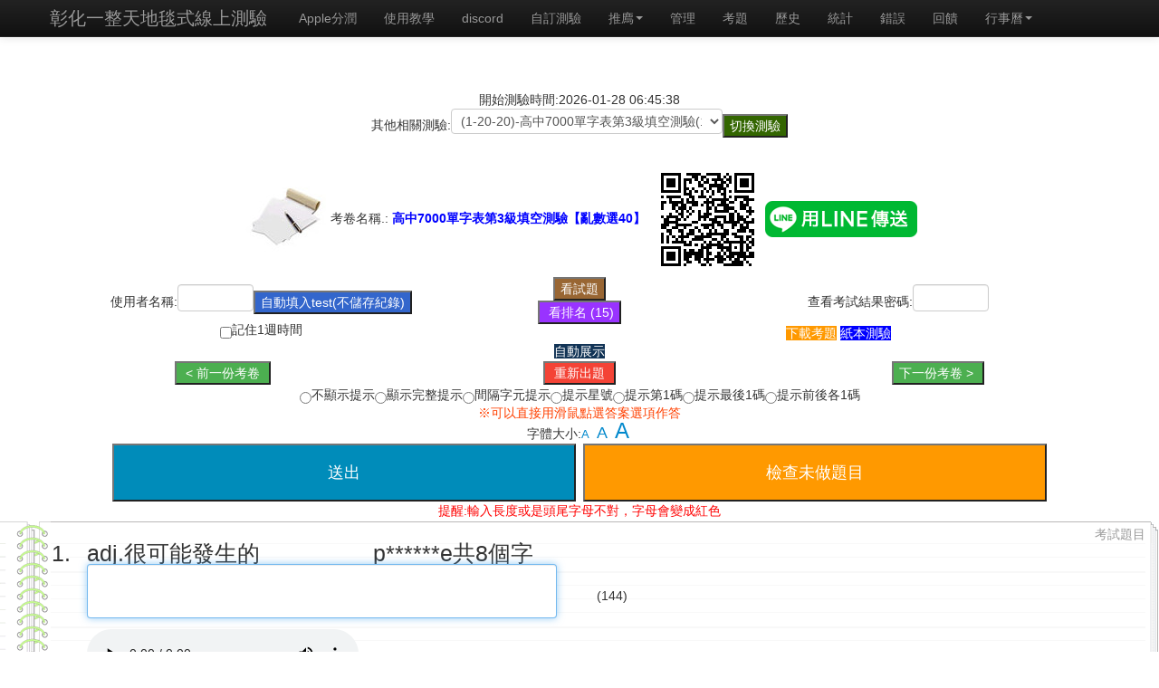

--- FILE ---
content_type: text/html; charset=UTF-8
request_url: http://exam.bestdaylong.com/fill4287.htm
body_size: 17583
content:

<!DOCTYPE html>
<html>
<head>
<title>高中7000單字表第3級填空測驗【亂數選40】@彰化一整天測驗中心</title>
<link rel="stylesheet" href="http://bestdaylong.com/html/css/adbuddy-demo.css">
<meta name="viewport" content="width=device-width" />
<meta charset="UTF-8" />
<body>
<script src="http://code.jquery.com/jquery.js"></script>
<script language="JavaScript">
function check()
{
	//檢查使用者是否輸入正確

	var Uans;	//使用者答案
	var YN;		//是否交卷
	var i;		//迴圈變數
	var score=0;	//計算得到分數
	UserName=document.quiz.UserName.value;
	var msg;
	msg=document.getElementById("msg");	
	var err_msg;
	err_msg=document.getElementById("err_msg");		
	if(UserName=='')
	{
		alert("請輸入使用者名稱");
		document.quiz.UserName.focus();
		err_msg.style.display=""; 
		err_msg.innerHTML="請輸入使用者名稱";
		msg.innerHTML="";
		msg.style.display="none";	
	}
	for(i=0;i<document.quiz.Uans.length;i++)
	{
		Uans=document.quiz.Uans[i].value.trim();
		Qans=document.quiz.Qans[i].value;
		Uans=Uans.replace(/’/g,"'");	//因為iphone手機的單引號跟其他系統不同
		document.quiz.Uans[i].value=Uans;
		if(Uans.toLowerCase()==Qans.toLowerCase())	//答案正確
		  score+=100/document.quiz.Uans.length;
		  
  
		  
		if(Uans=='')
		{
			
			//將題目往上顯示
			var ua = window.navigator.userAgent;
			var msie = ua.indexOf("MSIE");
			if(msie==0)
			{
				var topp = document.quiz.Uans[i].offsetTop;
				window.scrollTo(0, topp);
			}
			document.quiz.Uans[i].focus();		//取得游標焦點		
/*		這行會造成到最後一筆使用enter會自動送出
			if(i<document.quiz.Uans.length-1)
				document.quiz.Uans[i+1].focus();		//取得游標焦點				
			else
				document.quiz.send.focus();
			//alert("第"+(i+1)+"題還未做答");		
			document.quiz.Uans[i].focus();		//取得游標焦點		
*/	

			return false;
		}
		else
		{
			if(Uans.length!=Qans.length || Qans.length>2 && Qans.substring(0,1)!=Uans.substring(0,1) || Qans.substring(Qans.length-1,Qans.length)!=Uans.substring(Uans.length-1,Qans.length))
			{
				document.quiz.Uans[i].style.color = "red";
				//document.quiz.ShowQContent[i].style.color = "red";
			}
			else
			{
				document.quiz.Uans[i].style.color = "black";
				//document.quiz.ShowQContent[i].style.color = "black";
			}
		}

	}


	//YN=confirm("你確定要交卷了嗎");
	//YN=true; 
	
	if(msg.innerHTML=='')
	{
	  err_msg.style.display="none";	
	  msg.style.display="";	
	  msg.innerHTML="全部題目已做完，若要送出，則再點選一次送出";	
	  document.getElementById("send1").value="確認無誤，送出"; 
	  document.getElementById("send2").value="確認無誤，送出"; 

	  return false;	
	}
	


	document.quiz.TScore.value=score;		

	//alert("你的分數為:"+score);
			
	return true;
}
function check_color()
{
	//檢查使用者是否輸入正確

	var Uans;	//使用者答案
	var YN;		//是否交卷
	var i;		//迴圈變數
	var score=0;	//計算得到分數

	for(i=0;i<document.quiz.Uans.length;i++)
	{
		Uans=document.quiz.Uans[i].value.trim();
		Qans=document.quiz.Qans[i].value;
		Uans=Uans.replace(/’/g,"'");	//因為iphone手機的單引號跟其他系統不同
		document.quiz.Uans[i].value=Uans;
		if(Uans.toLowerCase()==Qans.toLowerCase())	//答案正確
		  score+=100/document.quiz.Uans.length;
		  
  
		  
		if(Uans!='')
		{
			if(Uans.length!=Qans.length || Qans.length>2 && Qans.substring(0,1)!=Uans.substring(0,1) || Qans.substring(Qans.length-1,Qans.length)!=Uans.substring(Uans.length-1,Qans.length))
			{
				document.quiz.Uans[i].style.color = "red";
				//document.quiz.ShowQContent[i].style.color = "red";
			}
			else
			{
				document.quiz.Uans[i].style.color = "black";
				//document.quiz.ShowQContent[i].style.color = "black";
			}
		}

	}


}
function check_unfinish()
{
	no="";
	n=0;
	var msg;
	msg=document.getElementById("msg");	
	var err_msg;
	err_msg=document.getElementById("err_msg");	
	var qcolor=document.getElementsByName("qcolor[]");
	for(i=0;i<document.quiz.Uans.length;i++)
	{
		if(document.quiz.Uans[i].value=="")
		{
			qcolor[i].style.background ="#d6e0f5";
			n++;
			no+="["+(i+1)+"]";
		}
		else
			qcolor[i].style.background ="#FFFFFF";
         			
	}
	if(n==0)
	{
		err_msg.style.display="none";
		msg.style.display="";
		msg.innerHTML="全部題目已做完，若要送出，則再點選一次送出";
		alert("全部題目已做完，若要送出，則再點選一次送出");
	  msg.innerHTML="全部題目已做完，若要送出，則再點選一次送出";	
	  document.getElementById("send1").value="確認無誤，送出"; 
	  document.getElementById("send2").value="確認無誤，送出";
	}
	else if(n<document.quiz.Uans.length)
	{
		err_msg.style.display="";
		err_msg.innerHTML="請檢查題號"+no+"是否已完成";
		alert("請檢查題號"+no+"是否已完成");
	}
}
function clear_answer()
{
	for(i=0;i<document.quiz.Uans.length;i++)
	{
		document.quiz.Uans[i].value="";		
	}
}

function show_answer(n)
{
	//alert(document.quiz.Uans.length);

	for(i=0;i<document.quiz.Uans.length;i++)
	{
		
		//alert(t);
		for(j=0;j<7;j++)
		{
			t="showans"+i+j;
			document.getElementById(t).style.display= 'none';	
		}
	}

	for(i=0;i<document.quiz.Uans.length;i++)
	{
		t="showans"+i+n;
		//alert(t);
		document.getElementById(t).style.display= 'block';	
	}

}
</script>



<script>
ans=new Array(40);
ans[0]=17607;
ans[1]=7864;
ans[2]=19312;
ans[3]=20666;
ans[4]=10693;
ans[5]=13417;
ans[6]=16341;
ans[7]=10906;
ans[8]=9338;
ans[9]=14465;
ans[10]=9476;
ans[11]=13403;
ans[12]=14041;
ans[13]=16860;
ans[14]=12659;
ans[15]=20780;
ans[16]=14845;
ans[17]=13175;
ans[18]=15364;
ans[19]=8478;
ans[20]=20173;
ans[21]=11302;
ans[22]=16824;
ans[23]=23753;
ans[24]=22212;
ans[25]=8004;
ans[26]=7420;
ans[27]=23921;
ans[28]=7208;
ans[29]=24304;
ans[30]=12894;
ans[31]=18724;
ans[32]=23142;
ans[33]=14417;
ans[34]=9830;
ans[35]=15975;
ans[36]=21448;
ans[37]=11881;
ans[38]=17112;
ans[39]=8226;
</script>

<div id="menu">
<div id="menu">
<script src="http://code.jquery.com/jquery.js"></script>
<link href="http://bestdaylong.com/bootstrap/css/bootstrap.min.css" rel="stylesheet" media="screen"/>
<script src="http://bestdaylong.com/bootstrap/bootstrap.min.js"></script>
  <!-- Navbar
    ================================================== -->
    <div class="navbar navbar-inverse navbar-fixed-top" style="clear:both">
        <div class="navbar-inner">
            <div class="container">
                <button type="button" class="btn btn-navbar" data-toggle="collapse" data-target=".nav-collapse">
                    <span class="icon-bar"></span>
                    <span class="icon-bar"></span>
                    <span class="icon-bar"></span>
                </button>
                <a class="brand" href=".">彰化一整天地毯式線上測驗
								</a>
                <nav class="nav-collapse collapse">
                    <ul class="nav">
						<li class="" onclick="ga('send', 'event', '導覽清單', 'click','蝦皮分潤');"> 
						<a href="https://idragon.info/3FKHW?uid1=exam&uid2=menu&uid3=link" target="_blank">Apple分潤</a>
                        </li>	
						<li class="" onclick="ga('send', 'event', '導覽清單', 'click','youtube');"> 
						<a href="https://www.youtube.com/watch?v=cyhZx0363xU" target="_blank">使用教學</a>
                        </li>
						<li class="" onclick="ga('send', 'event', '導覽清單', 'click','discord');"> 
						<a href="https://discord.gg/r3DXBNfDfC" target="_blank">discord</a>
                        </li>						
					
                        <li class="" onclick="ga('send', 'event', '導覽清單', 'click','自訂測驗');">
                            <a href="./?tmh&p=">自訂測驗</a>
                        </li> 
						 <li class="dropdown">
									<a href="#" id="drop2" role="button" class="dropdown-toggle" data-toggle="dropdown">推廌<b class="caret"></b></a>
						<ul class="dropdown-menu" role="menu" aria-labelledby="drop2">
							<li role="presentation" onclick="ga('send', 'event', '導覽清單', 'click','如何快速學習英文單字');"><a role="menuitem" tabindex="-1" href="https://skill-bestdaylong.blogspot.com/2023/01/blog-post.html">如何快速學習英文單字</a></li>
							 <li class="dropdown-submenu">
							 <a tabindex="-1" href="#">	印前製程(育才提供)</a>
							<ul class="dropdown-menu">
								<li role="presentation" onclick="ga('send', 'event', '導覽清單', 'click','印前製程丙級學科【亂數選20題】');"><a role="menuitem" tabindex="-1" href="http://exam.bestdaylong.com/test2490.htm">印前製程丙級學科【亂數選20題】</a></li>
								<li role="presentation" onclick="ga('send', 'event', '導覽清單', 'click','2018年新版共同科目400題(附詳解)【亂數選20題】');"><a role="menuitem" tabindex="-1" href="http://exam.bestdaylong.com/test3228.htm">2018年新版共同科目400題(附詳解)【亂數選20題】</a></li>

								<li role="presentation" onclick="ga('send', 'event', '導覽清單', 'click','印前製程乙級學科-題庫詳解版【亂數選20題】');"><a role="menuitem" tabindex="-1" href="http://exam.bestdaylong.com/multiple2495.htm">	印前製程乙級學科-題庫詳解版【亂數選20題】</a></li>	
								
							</ul/>
							<li class="dropdown-submenu">
							 <a tabindex="-1" href="#">視覺傳達丙級(育才提供)</a>
							<ul class="dropdown-menu">
								<li role="presentation" onclick="ga('send', 'event', '導覽清單', 'click','視覺傳達丙級學科(亂數出20題)');"><a role="menuitem" tabindex="-1" href="http://exam.bestdaylong.com/test2811.htm">視覺傳達丙級學科(亂數出20題)</a></li>
								<li role="presentation" onclick="ga('send', 'event', '導覽清單', 'click','2018年新版共同科目400題(附詳解)【亂數選20題】');"><a role="menuitem" tabindex="-1" href="http://exam.bestdaylong.com/test3228.htm">2018年新版共同科目400題(附詳解)【亂數選20題】</a></li>								
								
							</ul/>
							</li>
							<li class="dropdown-submenu">
							 <a tabindex="-1" href="#">技能檢定共同科目</a>
							<ul class="dropdown-menu">
								<li role="presentation" onclick="ga('send', 'event', '導覽清單', 'click','90006-職業安全衛生共同科目【任選20題】');"><a role="menuitem" tabindex="-1" href="http://exam.bestdaylong.com/test5149.htm">90006-職業安全衛生共同科目【任選20題】</a></li>
								<li role="presentation" onclick="ga('send', 'event', '導覽清單', 'click','90007-工作倫理與職業道德共同科目【任選20題】');"><a role="menuitem" tabindex="-1" href="http://exam.bestdaylong.com/test5155.htm">90007-工作倫理與職業道德共同科目【任選20題】</a></li>
								<li role="presentation" onclick="ga('send', 'event', '導覽清單', 'click','90008-環境保護共同科目【任選20題】');"><a role="menuitem" tabindex="-1" href="http://exam.bestdaylong.com/test5161.htm">90008-環境保護共同科目【任選20題】</a></li>
								<li role="presentation" onclick="ga('send', 'event', '導覽清單', 'click','90009-節能減碳共同科目【任選20題】');"><a role="menuitem" tabindex="-1" href="http://exam.bestdaylong.com/test5167.htm">90009-節能減碳共同科目【任選20題】</a></li>						
							</ul/>
							</li>						
							<li class="dropdown-submenu">
							 <a tabindex="-1" href="#">技能檢定(堆高、起重、壓力容器)</a>
							<ul class="dropdown-menu">
								<li role="presentation" onclick="ga('send', 'event', '導覽清單', 'click','15100堆高機操作題庫542題【任選20題】');"><a role="menuitem" tabindex="-1" href="http://exam.bestdaylong.com/test2062.htm">15100堆高機操作題庫542題【任選20題】</a></li>
								<li role="presentation" onclick="ga('send', 'event', '導覽清單', 'click','06100固定式起重機操作題庫344題【任選20題】');"><a role="menuitem" tabindex="-1" href="http://exam.bestdaylong.com/test3323.htm">06100固定式起重機操作題庫344題【任選20題】</a></li>
								<li role="presentation" onclick="ga('send', 'event', '導覽清單', 'click','06200移動式起重機操作題庫344題【任選20題】');"><a role="menuitem" tabindex="-1" href="http://exam.bestdaylong.com/test2381.htm">06200移動式起重機操作題庫344題【任選20題】</a></li>
								<li role="presentation" onclick="ga('send', 'event', '導覽清單', 'click','06300人字臂起重桿操作題庫400題【任選20題】');"><a role="menuitem" tabindex="-1" href="http://exam.bestdaylong.com/test3617.htm">06300人字臂起重桿操作題庫400題【任選20題】</a></li>
								<li role="presentation" onclick="ga('send', 'event', '導覽清單', 'click','09900第一種壓力容器操作題庫607題【任選20題】');"><a role="menuitem" tabindex="-1" href="http://exam.bestdaylong.com/test5173.htm">09900第一種壓力容器操作題庫607題【任選20題】</a></li>
								
								
							</ul/>
							</li>							


							<li class="dropdown-submenu">
 <a tabindex="-1" href="#">英文單字學習(填充題)</a>
<ul class="dropdown-menu">
<li role="presentation" onclick="ga('send', 'event', '導覽清單', 'click','國小英語單字王400字題庫填充測驗
');"><a role="menuitem" tabindex="-1" href="https://bestdaylong.blogspot.com/2023/01/400.html">國小英語單字王400字題庫填充測驗
</a></li>	
<li role="presentation" onclick="ga('send', 'event', '導覽清單', 'click','國中一年級英文單字測驗(填充題)

');"><a role="menuitem" tabindex="-1" href="https://bestdaylong.blogspot.com/2023/01/blog-post.html">國中一年級英文單字測驗(填充題)
</a></li>	
<li role="presentation" onclick="ga('send', 'event', '導覽清單', 'click','國中二年級英文單字測驗(填充題)

');"><a role="menuitem" tabindex="-1" href="https://bestdaylong.blogspot.com/2023/01/blog-post_13.html">國中二年級英文單字測驗(填充題)
</a></li>	
<li role="presentation" onclick="ga('send', 'event', '導覽清單', 'click','TSMC常用250英文單字填充測驗');"><a role="menuitem" tabindex="-1" href="https://bestdaylong.blogspot.com/2022/04/tsmc250.html">TSMC常用250英文單字填充測驗</a></li>	
<li role="presentation" onclick="ga('send', 'event', '導覽清單', 'click','高中7000單字表第1級填空測驗');"><a role="menuitem" tabindex="-1" href="https://bestdaylong.blogspot.com/2022/04/70001.html">高中7000單字表第1級填空測驗</a></li>
<li role="presentation" onclick="ga('send', 'event', '導覽清單', 'click','高中7000單字表第2級填空測驗');"><a role="menuitem" tabindex="-1" href="https://bestdaylong.blogspot.com/2023/05/7000240.html">高中7000單字表第2級填空測驗</a></li>	
<li role="presentation" onclick="ga('send', 'event', '導覽清單', 'click','1200個英文單字填空測驗(新北市教育局版本)');">
<a role="menuitem" tabindex="-1" href="https://bestdaylong.blogspot.com/2024/06/1200.html">1200個英文單字填空(新北市版本)</a></li>	
</ul/>
</li>	

<li class="dropdown-submenu">
 <a tabindex="-1" href="#">英文單字學習(選擇題)</a>
<ul class="dropdown-menu">
<li role="presentation" onclick="ga('send', 'event', '導覽清單', 'click','國小英語單字王400字題庫選擇題測驗(任選40題)
');"><a role="menuitem" tabindex="-1" href="https://bestdaylong.blogspot.com/2023/01/40040.html">國小英語單字王400字題庫選擇題測驗(任選40題)
</a></li>	
<li role="presentation" onclick="ga('send', 'event', '導覽清單', 'click','【初級】全民英檢單字選擇測驗(中文選英文)');"><a role="menuitem" tabindex="-1" href="https://bestdaylong.blogspot.com/2020/06/blog-post.html">【初級】全民英檢單字選擇測驗(中文選英文)</a></li>
<li role="presentation" onclick="ga('send', 'event', '導覽清單', 'click','國中小常用單字1200字-選擇題(有音標及發音）');"><a role="menuitem" tabindex="-1" href="https://bestdaylong.blogspot.com/2020/06/blog-post.html">國中小常用單字1200字-選擇題(有音標及發音）</a></li>
	</ul/>	
</li>	

<li class="dropdown-submenu">
 <a tabindex="-1" href="#">英文單字學習(連連看)</a>
<ul class="dropdown-menu">
<li role="presentation" onclick="ga('send', 'event', '導覽清單', 'click','國小英語單字王400字題庫連連看測驗');"><a role="menuitem" tabindex="-1" href="https://bestdaylong.blogspot.com/2023/01/40040.html">國小英語單字王400字題庫連連看測驗
</a></li>	
<li role="presentation" onclick="ga('send', 'event', '導覽清單', 'click','國中一年級英文單字連連看
');"><a role="menuitem" tabindex="-1" href="https://bestdaylong.blogspot.com/2023/01/blog-post_18.html">國國中一年級英文單字連連看
</a></li>	
</ul/>	
</li>	


<li class="dropdown-submenu">
 <a tabindex="-1" href="#">技能檢定(電腦軟體應用、門市服務)</a>

<ul class="dropdown-menu">
	
<li role="presentation" onclick="ga('send', 'event', '導覽清單', 'click','電腦軟體應用丙級A13版
');"><a role="menuitem" tabindex="-1" href="https://bestdaylong.blogspot.com/2023/04/118003a13-80.html">電腦軟體應用丙級A13版
</a></li>	

<li role="presentation" onclick="ga('send', 'event', '導覽清單', 'click','電腦軟體應用乙級A14版
');"><a role="menuitem" tabindex="-1" href="https://bestdaylong.blogspot.com/2023/04/118002a14-80.html">電腦軟體應用乙級A14版
</a></li>	


<li role="presentation" onclick="ga('send', 'event', '導覽清單', 'click','門市服務丙級A12版
');"><a role="menuitem" tabindex="-1" href="https://bestdaylong.blogspot.com/2023/04/18100a12-80.html">門市服務丙級A12版
</a></li>	

</ul/>	
</li>	


							<li class="dropdown-submenu">
							 <a tabindex="-1" href="#">四技二專(育才提供)</a>
							<ul class="dropdown-menu">

								<li role="presentation" onclick="ga('send', 'event', '導覽清單', 'click','設計群四技二專色彩原理【亂數選20題】');"><a role="menuitem" tabindex="-1" href="http://exam.bestdaylong.com/multiple2869.htm">	設計群四技二專色彩原理【亂數選20題】</a></li>	
								<li role="presentation" onclick="ga('send', 'event', '導覽清單', 'click','設計群四技二專造形原理【亂數選20題】');"><a role="menuitem" tabindex="-1" href="http://exam.bestdaylong.com/test3083.htm">	設計群四技二專造形原理【亂數選20題】</a></li>
								<li role="presentation" onclick="ga('send', 'event', '導覽清單', 'click','設計群四技二專設計概論【亂數選20題】');"><a role="menuitem" tabindex="-1" href="http://exam.bestdaylong.com/test3084.htm">	設計群四技二專設計概論【亂數選20題】</a></li>								
								
							</ul/>							
							<li role="presentation" onclick="ga('send', 'event', '導覽清單', 'click','機車駕照');"><a role="menuitem" tabindex="-1" href="http://exam.bestdaylong.com/?s=%E6%A9%9F%E8%BB%8A+%E9%A7%95%E7%85%A7&sort_type=asc&show=">機車駕照</a></li>
							<li role="presentation" onclick="ga('send', 'event', '導覽清單', 'click','汽車駕照');"><a role="menuitem" tabindex="-1" href="http://exam.bestdaylong.com/?s=%E6%B1%BD%E8%BB%8A+%E9%A7%95%E7%85%A7&sort_type=asc&show=">汽車駕照</a></li>
							<li role="presentation" onclick="ga('send', 'event', '導覽清單', 'click','注音');"><a role="menuitem" tabindex="-1" href="http://exam.bestdaylong.com/?s=%E6%B3%A8%E9%9F%B3&sort_type=asc&show=">注音</a></li>							
							<li role="presentation" onclick="ga('send', 'event', '導覽清單', 'click','英文字母');"><a role="menuitem" tabindex="-1" href="http://exam.bestdaylong.com/?s=%E8%8B%B1%E6%96%87+%E5%AD%97%E6%AF%8D&sort_type=asc&show=">英文字母</a></li>							
							<li role="presentation" onclick="ga('send', 'event', '導覽清單', 'click','九九乘法表(任選10題)');"><a role="menuitem" tabindex="-1" href="http://exam.bestdaylong.com/fill2021.htm">九九乘法表(任選10題)</a></li>	
						</ul> 
						</li>
						
						
						<li class="">
												
                            <a href="manager/login.php">管理</a>							
													</li>
						<li class="" onclick="ga('send', 'event', '導覽清單', 'click','考題');">
												<a href="./?show=1">考題</a>
						                        </li>
						<li class=""  onclick="ga('send', 'event', '導覽清單', 'click','歷史');">
                            <a href="./">歷史</a>
                        </li>
						<li class="" onclick="ga('send', 'event', '導覽清單', 'click','統計');">
                            <a href="statistics.php">統計</a>
                        </li>
						<li class="" onclick="ga('send', 'event', '導覽清單', 'click','錯誤');">
                            <a href="result_list.php?p=">錯誤</a>
                        </li>
						<li class="" onclick="ga('send', 'event', '導覽清單', 'click','回饋');"> 
						<a href="https://forms.gle/xc4E22F8Nd5Gs52A9" target="_blank">回饋</a>
                        </li>						
						
					
												 <li class="dropdown">
									<a href="#" id="drop2" role="button" class="dropdown-toggle" data-toggle="dropdown">行事曆<b class="caret"></b></a>
						<ul class="dropdown-menu" role="menu" aria-labelledby="drop2">								
							<li role="presentation"><a role="menuitem" tabindex="-1" href="http://exam.bestdaylong.com/calendar3360.htm" target="_blank">工作行事曆</a></li>
							
								
							</ul>									
						</li>			


						





						
                    </ul>
			
                </nav>
            </div>
        </div>
    </div>	
</div>
<div style="clear:both"></div>
<script>
var isMobile = false; //initiate as false
// device detection
if(/(android|bb\d+|meego).+mobile|avantgo|bada\/|blackberry|blazer|compal|elaine|fennec|hiptop|iemobile|ip(hone|od)|ipad|iris|kindle|Android|Silk|lge |maemo|midp|mmp|netfront|opera m(ob|in)i|palm( os)?|phone|p(ixi|re)\/|plucker|pocket|psp|series(4|6)0|symbian|treo|up\.(browser|link)|vodafone|wap|windows (ce|phone)|xda|xiino/i.test(navigator.userAgent) 
    || /1207|6310|6590|3gso|4thp|50[1-6]i|770s|802s|a wa|abac|ac(er|oo|s\-)|ai(ko|rn)|al(av|ca|co)|amoi|an(ex|ny|yw)|aptu|ar(ch|go)|as(te|us)|attw|au(di|\-m|r |s )|avan|be(ck|ll|nq)|bi(lb|rd)|bl(ac|az)|br(e|v)w|bumb|bw\-(n|u)|c55\/|capi|ccwa|cdm\-|cell|chtm|cldc|cmd\-|co(mp|nd)|craw|da(it|ll|ng)|dbte|dc\-s|devi|dica|dmob|do(c|p)o|ds(12|\-d)|el(49|ai)|em(l2|ul)|er(ic|k0)|esl8|ez([4-7]0|os|wa|ze)|fetc|fly(\-|_)|g1 u|g560|gene|gf\-5|g\-mo|go(\.w|od)|gr(ad|un)|haie|hcit|hd\-(m|p|t)|hei\-|hi(pt|ta)|hp( i|ip)|hs\-c|ht(c(\-| |_|a|g|p|s|t)|tp)|hu(aw|tc)|i\-(20|go|ma)|i230|iac( |\-|\/)|ibro|idea|ig01|ikom|im1k|inno|ipaq|iris|ja(t|v)a|jbro|jemu|jigs|kddi|keji|kgt( |\/)|klon|kpt |kwc\-|kyo(c|k)|le(no|xi)|lg( g|\/(k|l|u)|50|54|\-[a-w])|libw|lynx|m1\-w|m3ga|m50\/|ma(te|ui|xo)|mc(01|21|ca)|m\-cr|me(rc|ri)|mi(o8|oa|ts)|mmef|mo(01|02|bi|de|do|t(\-| |o|v)|zz)|mt(50|p1|v )|mwbp|mywa|n10[0-2]|n20[2-3]|n30(0|2)|n50(0|2|5)|n7(0(0|1)|10)|ne((c|m)\-|on|tf|wf|wg|wt)|nok(6|i)|nzph|o2im|op(ti|wv)|oran|owg1|p800|pan(a|d|t)|pdxg|pg(13|\-([1-8]|c))|phil|pire|pl(ay|uc)|pn\-2|po(ck|rt|se)|prox|psio|pt\-g|qa\-a|qc(07|12|21|32|60|\-[2-7]|i\-)|qtek|r380|r600|raks|rim9|ro(ve|zo)|s55\/|sa(ge|ma|mm|ms|ny|va)|sc(01|h\-|oo|p\-)|sdk\/|se(c(\-|0|1)|47|mc|nd|ri)|sgh\-|shar|sie(\-|m)|sk\-0|sl(45|id)|sm(al|ar|b3|it|t5)|so(ft|ny)|sp(01|h\-|v\-|v )|sy(01|mb)|t2(18|50)|t6(00|10|18)|ta(gt|lk)|tcl\-|tdg\-|tel(i|m)|tim\-|t\-mo|to(pl|sh)|ts(70|m\-|m3|m5)|tx\-9|up(\.b|g1|si)|utst|v400|v750|veri|vi(rg|te)|vk(40|5[0-3]|\-v)|vm40|voda|vulc|vx(52|53|60|61|70|80|81|83|85|98)|w3c(\-| )|webc|whit|wi(g |nc|nw)|wmlb|wonu|x700|yas\-|your|zeto|zte\-/i.test(navigator.userAgent.substr(0,4))) isMobile = true;

if(isMobile==false)
   document.write("<br/><br/><br/>")

</script>
<style>

input[type="radio"]:checked+span {
  color: #00F;
  font-weight:bold;
}
</style>
</div>	
<br/><br/>
<div align=center>
開始測驗時間:2026-01-28 06:45:38<br/><form action=other.php>其他相關測驗:<select size='1' name=id style="width: 300px;">
<option value='4288'>(1-20-20)-高中7000單字表第3級填空測驗(11)</option>
<option value='4289'>(21-40-20)-高中7000單字表第3級填空測驗(9)</option>
<option value='4290'>(41-60-20)-高中7000單字表第3級填空測驗(11)</option>
<option value='4291'>(61-80-20)-高中7000單字表第3級填空測驗(7)</option>
<option value='4292'>(81-100-20)-高中7000單字表第3級填空測驗(7)</option>
<option value='4293'>(101-120-20)-高中7000單字表第3級填空測驗(8)</option>
<option value='4294'>(121-140-20)-高中7000單字表第3級填空測驗(8)</option>
<option value='4295'>(141-160-20)-高中7000單字表第3級填空測驗(3)</option>
<option value='4296'>(161-180-20)-高中7000單字表第3級填空測驗(2)</option>
<option value='4297'>(181-200-20)-高中7000單字表第3級填空測驗(1)</option>
<option value='4298'>(201-220-20)-高中7000單字表第3級填空測驗(1)</option>
<option value='4299'>(221-240-20)-高中7000單字表第3級填空測驗(2)</option>
<option value='4300'>(241-260-20)-高中7000單字表第3級填空測驗(1)</option>
<option value='4301'>(261-280-20)-高中7000單字表第3級填空測驗(6)</option>
<option value='4302'>(281-300-20)-高中7000單字表第3級填空測驗(11)</option>
<option value='4303'>(301-320-20)-高中7000單字表第3級填空測驗(5)</option>
<option value='4304'>(321-340-20)-高中7000單字表第3級填空測驗(4)</option>
<option value='4305'>(341-360-20)-高中7000單字表第3級填空測驗(5)</option>
<option value='4306'>(361-380-20)-高中7000單字表第3級填空測驗(5)</option>
<option value='4307'>(381-400-20)-高中7000單字表第3級填空測驗(6)</option>
<option value='4308'>(401-420-20)-高中7000單字表第3級填空測驗(8)</option>
<option value='4309'>(421-440-20)-高中7000單字表第3級填空測驗(7)</option>
<option value='4310'>(441-460-20)-高中7000單字表第3級填空測驗(1)</option>
<option value='4311'>(461-480-20)-高中7000單字表第3級填空測驗(1)</option>
<option value='4312'>(481-500-20)-高中7000單字表第3級填空測驗(12)</option>
<option value='4313'>(501-520-20)-高中7000單字表第3級填空測驗(5)</option>
<option value='4314'>(521-540-20)-高中7000單字表第3級填空測驗(5)</option>
<option value='4315'>(541-560-20)-高中7000單字表第3級填空測驗(7)</option>
<option value='4316'>(561-580-20)-高中7000單字表第3級填空測驗(9)</option>
<option value='4317'>(581-600-20)-高中7000單字表第3級填空測驗(7)</option>
<option value='4318'>(601-620-20)-高中7000單字表第3級填空測驗(11)</option>
<option value='4319'>(621-640-20)-高中7000單字表第3級填空測驗(6)</option>
<option value='4320'>(641-660-20)-高中7000單字表第3級填空測驗(2)</option>
<option value='4321'>(661-680-20)-高中7000單字表第3級填空測驗(3)</option>
<option value='4322'>(681-700-20)-高中7000單字表第3級填空測驗(12)</option>
<option value='4323'>(701-720-20)-高中7000單字表第3級填空測驗(3)</option>
<option value='4324'>(721-740-20)-高中7000單字表第3級填空測驗(5)</option>
<option value='4325'>(741-760-20)-高中7000單字表第3級填空測驗(1)</option>
<option value='4326'>(761-780-20)-高中7000單字表第3級填空測驗(8)</option>
<option value='4327'>(781-800-20)-高中7000單字表第3級填空測驗(6)</option>
<option value='4328'>(801-820-20)-高中7000單字表第3級填空測驗(5)</option>
<option value='4329'>(821-840-20)-高中7000單字表第3級填空測驗(4)</option>
<option value='4330'>(841-860-20)-高中7000單字表第3級填空測驗(4)</option>
<option value='4331'>(861-880-20)-高中7000單字表第3級填空測驗(5)</option>
<option value='4332'>(881-900-20)-高中7000單字表第3級填空測驗(3)</option>
<option value='4333'>(901-920-20)-高中7000單字表第3級填空測驗(4)</option>
<option value='4334'>(921-940-20)-高中7000單字表第3級填空測驗(4)</option>
<option value='4335'>(941-960-20)-高中7000單字表第3級填空測驗(4)</option>
<option value='4336'>(961-980-20)-高中7000單字表第3級填空測驗(2)</option>
<option value='4337'>(981-1000-20)-高中7000單字表第3級填空測驗(5)</option>
<option value='4338'>(1001-1020-20)-高中7000單字表第3級填空測驗(4)</option>
<option value='4339'>(1021-1040-20)-高中7000單字表第3級填空測驗(4)</option>
<option value='4340'>(1041-1060-20)-高中7000單字表第3級填空測驗(1)</option>
<option value='4341'>(1061-1080-20)-高中7000單字表第3級填空測驗(7)</option>
<option value='4342'>(1081-1100-20)-高中7000單字表第3級填空測驗(4)</option>
<option value='4343'>(1101-1120-20)-高中7000單字表第3級填空測驗(1)</option>
<option value='4344'>(1121-1140-20)-高中7000單字表第3級填空測驗(0)</option>
<option value='4345'>(1141-1160-20)-高中7000單字表第3級填空測驗(0)</option>
<option value='4346'>(1161-1180-20)-高中7000單字表第3級填空測驗(0)</option>
<option value='4347'>(1181-1200-20)-高中7000單字表第3級填空測驗(0)</option>
<option value='4348'>(1201-1220-20)-高中7000單字表第3級填空測驗(7)</option>
<option value='4349'>(1221-1240-20)-高中7000單字表第3級填空測驗(1)</option>
<option value='4350'>(1241-1260-20)-高中7000單字表第3級填空測驗(0)</option>
<option value='4351'>(1261-1280-20)-高中7000單字表第3級填空測驗(0)</option>
<option value='4352'>(1281-1300-20)-高中7000單字表第3級填空測驗(2)</option>
<option value='4353'>(1301-1320-20)-高中7000單字表第3級填空測驗(3)</option>
<option value='4354'>(1321-1340-20)-高中7000單字表第3級填空測驗(11)</option>
<option value='4355'>(1341-1360-20)-高中7000單字表第3級填空測驗(2)</option>
<option value='4356'>(1361-1380-20)-高中7000單字表第3級填空測驗(2)</option>
<option value='4357'>(1381-1400-20)-高中7000單字表第3級填空測驗(8)</option>
<option value='4358'>(1401-1420-20)-高中7000單字表第3級填空測驗(5)</option>
<option value='4359'>(1421-1440-20)-高中7000單字表第3級填空測驗(0)</option>
<option value='4360'>(1441-1460-20)-高中7000單字表第3級填空測驗(0)</option>
<option value='4361'>(1461-1462-2)-高中7000單字表第3級填空測驗(12)</option>
</select><input type=submit value='切換測驗' style="background-color: #336600;color: white;"></form>
<form name="quiz" onSubmit="return check()" action="check_fill.php" method="post">
<input type="hidden" name="ExamStartDate" value="2026-01-28 06:45:38">
<input type="hidden" name="id" value="4287">
<input type="hidden" name="p" value="">
<input type="hidden" name="DeviceHeight" value="0">
<input type="hidden" name="DeviceWidth" value="0">
<input type="hidden" name="ExamHeight" value="0">
<input type="hidden" name="ExamWidth" value="0">
<input type="hidden" name="question_count" value="5">
<img border="0" src="./images/paper.jpg">考卷名稱.:
<span style="font-weight: bold;color:#0000ff">高中7000單字表第3級填空測驗【亂數選40】</span><input type="hidden" name=ExamSubject value="高中7000單字表第3級填空測驗【亂數選40】" style="width:300px">
<img src=https://quickchart.io/qr?text=http://exam.bestdaylong.com/fill4287.htm?openExternalBrowser=1&size=128><a href="http://line.naver.jp/R/msg/text/?高中7000單字表第3級填空測驗【亂數選40】%0D%0Ahttp://exam.bestdaylong.com/fill4287.htm?openExternalBrowser=1"><img src=http://bestdaylong.com/images/share-a.png></a>
<br/>
<div style="padding-top:8px;font-size:14px;width:45%; float:left;">
使用者名稱:<input type="text" name=UserName id=UserName  value="" style="width:70px" maxlength="20"><input type=button value="自動填入test&#10;(不儲存紀錄)" style="background-color: #3366cc;color: white;" onclick="if(document.quiz.UserName.value=='test'){ document.quiz.UserName.value='';document.quiz.UserName.focus();} else document.quiz.UserName.value='test';"><br/>
<input type="checkbox" name=rememberid id=rememberid  value="1">記住1週時間
</div>
<div style="padding-top:8px;font-size:14px;width:45%; float:right;">
查看考試結果密碼:<input type="text" name=LookExamPassword value="" style="width:70px">
<input type="hidden" name="ExamPassword" value="">
</div>

<input type="button" value="看試題" style="background-color: #996633;color: white;" title="看試題" onclick="window.location.href='show4287.htm'" />
<input type="button" style="background-color: #9933ff;color: white;" value=" 看排名 (15)" title="看排名" onclick="window.location.href='board4287.htm'" />
<br/><a href='http://download.bestdaylong.com/f675.htm' target='_blank' style="background-color: #ff9900;color: white;">下載考題</a>&nbsp;<a href='8word4287.htm' target='_blank' style="background-color: #0000ff;color: white;">紙本測驗</a>&nbsp;<br/><a href='type4287.htm' target='_blank' style="background-color: #123456;color: white;">自動展示</a>
</center>
<div id="err_msg" class="alert alert-danger" style="display:none"></div>
<div id="msg" class="alert alert-success" style="display:none"></div>


<table width="70%" border=0 align="center">
<tr><td align=left width="33%"><input type="button" style="background-color: #4CAF50;color: white;" value=" &lt; 前一份考卷 " title="前一份考卷&#10;(1461-1468-8)-高中7000單字表第2級填空測驗" onclick="window.location.href='fill4286.htm'" /></td><td align=center width="33%"><input type="button" value=" 重新出題 " title="重新出題&#10;高中7000單字表第3級填空測驗【亂數選40】" style="background-color: #f44336;;color: white;" onclick="window.location.href='fill4287.htm'" /></td><td align=right width="33%"><input type="button" style="background-color: #4CAF50;color: white;" value="下一份考卷 &gt; " title="下一份考卷&#10;(1-20-20)-高中7000單字表第3級填空測驗" onclick="window.location.href='fill4288.htm'" /></td></tr>
</table>
<input type="radio" name="showans" value=0 onclick="show_answer(0);" />不顯示提示<input type="radio" name="showans" value=1 onclick="show_answer(1);"/>顯示完整提示<input type="radio" value=2 name="showans" onclick="show_answer(2);"/>間隔字元提示<input type="radio" value=3 name="showans" onclick="show_answer(3);"/>提示星號<input type="radio" value=4 name="showans" onclick="show_answer(4);"/>提示第1碼<input type="radio" value=5 name="showans" onclick="show_answer(5);"/>提示最後1碼<input type="radio" value=6 name="showans" onclick="show_answer(6);"/>提示前後各1碼

<div style="width=95%;color:rgb(255,64,0);display:block"  >※可以直接用滑鼠點選答案選項作答</div>
字體大小:<font size="2"><a href="javascript:void(0);" onclick="changemysize(20);">A</a></font>&nbsp;
<font size="4"><a href="javascript:void(0);" onclick="changemysize(30);">A</a></font>&nbsp;
<font size="5"><a href="javascript:void(0);" onclick="changemysize(40);">A</a></font>&nbsp;
<center><input type=submit  value='送出' style="URSOR:hand;width:40%;font-size:18px;padding:20px; background-color: #008CBA;color: white;" name="send" id="send1">&nbsp;&nbsp;<input type=button style="URSOR:hand;width:40%;font-size:18px;padding:20px;background-color: #ff9900;color: white;" value='檢查未做題目' onclick="check_unfinish()">
<br>
<font color=red>提醒:輸入長度或是頭尾字母不對，字母會變成紅色</font>
</center>

<table width="100%" border="0" cellspacing="0" cellpadding="0" style=" margin-left: auto" >
  <tr>
    <td>
      <table width="100%" border="0" cellspacing="0" cellpadding="0">
        <tr>
          <td background="images/book_left2.gif" width="56" rowspan="2">
          </td>
          <td background="images/book_up_bg.gif" height="26" align="left" valign="bottom"><font color="#999999">
            </font>　</td>
          <td background="images/book_up_bg.gif" height="26" align="right" valign="bottom"><font color="#999999">考試題目</font></td>
          <td width="15"><img src="images/book_right_bg.gif" width="15" height="26"></td>
        </tr>
        <tr>
          <td background="images/book_bg_center.gif" colspan="2">

<table border=0  id="tmh">

<tr  style="font-size:25px"><td>1.</td><td></td><td name="ShowQContent[]" id="ShowQContent">adj.很可能發生的</td><td>
<span id="showans00"></span>
<span id="showans01">probable</span>
<span id="showans02">p*o*a*l*共8個字</span>
<span id="showans03">********共8個字</span>
<span id="showans04">p*******共8個字</span>
<span id="showans05">*******e共8個字</span>
<span id="showans06">p******e共8個字</span>

</td>
</tr>
<tr   id="qcolor[]" name="qcolor[]" style="width:25px"><td align="left"  valign="top" >
<input type=hidden name="Qans[]" id="Qans" size=4 value="probable">
<input type=hidden name="QID[]" id="QID" size=4 value="144">
<input type=hidden name="QContent[]" id="QContent" value="adj.很可能發生的">
<input type=hidden name="QExplain[]" id="QExplain" value="">
<input type=hidden name="RAnswer[]" id="RAnswer" value="2">
</td>
<td  align="left" ></td><td colspan=2><input type="text" name="Uans[]" id="Uans" style="width:90%;height:50px;font-size:40px" onkeydown="check_key(1,this.value);" onblur="check_color()" autocomplete="off" >
</td><td>
(144)</td>
</tr>

<tr><td></td><td></td><td colspan=4 >

<audio controls><source src="http://bestdaylong.com/mp3/p/aa2907df37d7e12aa35297140bf06abc.mp3" type="audio/mpeg"><embed height="100" src="http://bestdaylong.com/mp3/p/aa2907df37d7e12aa35297140bf06abc.mp3"></audio><input type=hidden name="QAnswer1[]" id="QAnswer[0]" value="I don&#039;t know">

<input type=hidden name="QAnswer2[]" id="QAnswer[1]" value="probable">

<input type=hidden name="QAnswer3[]" id="QAnswer[2]" value="proper">

<input type=hidden name="QAnswer4[]" id="QAnswer[3]" value="protective">

<input type=hidden name="QAnswer5[]" id="QAnswer[4]" value="pure">

</td>
</tr>

<tr  style="font-size:25px"><td>2.</td><td></td><td name="ShowQContent[]" id="ShowQContent">n.代表,代理人</td><td>
<span id="showans10"></span>
<span id="showans11">representative</span>
<span id="showans12">r*p*e*e*t*t*v*共14個字</span>
<span id="showans13">**************共14個字</span>
<span id="showans14">r*************共14個字</span>
<span id="showans15">*************e共14個字</span>
<span id="showans16">r************e共14個字</span>

</td>
</tr>
<tr   id="qcolor[]" name="qcolor[]" style="width:25px"><td align="left"  valign="top" >
<input type=hidden name="Qans[]" id="Qans" size=4 value="representative">
<input type=hidden name="QID[]" id="QID" size=4 value="1245">
<input type=hidden name="QContent[]" id="QContent" value="n.代表,代理人">
<input type=hidden name="QExplain[]" id="QExplain" value="">
<input type=hidden name="RAnswer[]" id="RAnswer" value="4">
</td>
<td  align="left" ></td><td colspan=2><input type="text" name="Uans[]" id="Uans" style="width:90%;height:50px;font-size:40px" onkeydown="check_key(2,this.value);" onblur="check_color()" autocomplete="off" >
</td><td>
(1245)</td>
</tr>

<tr><td></td><td></td><td colspan=4 >

<audio controls><source src="http://bestdaylong.com/mp3/r/e3d5ca8aebb041c8b9adca064866acf1.mp3" type="audio/mpeg"><embed height="100" src="http://bestdaylong.com/mp3/r/e3d5ca8aebb041c8b9adca064866acf1.mp3"></audio><input type=hidden name="QAnswer1[]" id="QAnswer[0]" value="request">

<input type=hidden name="QAnswer2[]" id="QAnswer[1]" value="reserve">

<input type=hidden name="QAnswer3[]" id="QAnswer[2]" value="I don&#039;t know">

<input type=hidden name="QAnswer4[]" id="QAnswer[3]" value="representative">

<input type=hidden name="QAnswer5[]" id="QAnswer[4]" value="republic">

</td>
</tr>

<tr  style="font-size:25px"><td>3.</td><td></td><td name="ShowQContent[]" id="ShowQContent">adj.合理的,正當的</td><td>
<span id="showans20"></span>
<span id="showans21">reasonable</span>
<span id="showans22">r*a*o*a*l*共10個字</span>
<span id="showans23">**********共10個字</span>
<span id="showans24">r*********共10個字</span>
<span id="showans25">*********e共10個字</span>
<span id="showans26">r********e共10個字</span>

</td>
</tr>
<tr   id="qcolor[]" name="qcolor[]" style="width:25px"><td align="left"  valign="top" >
<input type=hidden name="Qans[]" id="Qans" size=4 value="reasonable">
<input type=hidden name="QID[]" id="QID" size=4 value="151">
<input type=hidden name="QContent[]" id="QContent" value="adj.合理的,正當的">
<input type=hidden name="QExplain[]" id="QExplain" value="">
<input type=hidden name="RAnswer[]" id="RAnswer" value="2">
</td>
<td  align="left" ></td><td colspan=2><input type="text" name="Uans[]" id="Uans" style="width:90%;height:50px;font-size:40px" onkeydown="check_key(3,this.value);" onblur="check_color()" autocomplete="off" >
</td><td>
(151)</td>
</tr>

<tr><td></td><td></td><td colspan=4 >

<audio controls><source src="http://bestdaylong.com/mp3/r/05aef0a108ec7ab0bba2d595c91e8106.mp3" type="audio/mpeg"><embed height="100" src="http://bestdaylong.com/mp3/r/05aef0a108ec7ab0bba2d595c91e8106.mp3"></audio><input type=hidden name="QAnswer1[]" id="QAnswer[0]" value="I don&#039;t know">

<input type=hidden name="QAnswer2[]" id="QAnswer[1]" value="reasonable">

<input type=hidden name="QAnswer3[]" id="QAnswer[2]" value="regional">

<input type=hidden name="QAnswer4[]" id="QAnswer[3]" value="reliable">

<input type=hidden name="QAnswer5[]" id="QAnswer[4]" value="religious">

</td>
</tr>

<tr  style="font-size:25px"><td>4.</td><td></td><td name="ShowQContent[]" id="ShowQContent">n.帳目;描述</td><td>
<span id="showans30"></span>
<span id="showans31">account</span>
<span id="showans32">a*c*u*t共7個字</span>
<span id="showans33">*******共7個字</span>
<span id="showans34">a******共7個字</span>
<span id="showans35">******t共7個字</span>
<span id="showans36">a*****t共7個字</span>

</td>
</tr>
<tr   id="qcolor[]" name="qcolor[]" style="width:25px"><td align="left"  valign="top" >
<input type=hidden name="Qans[]" id="Qans" size=4 value="account">
<input type=hidden name="QID[]" id="QID" size=4 value="671">
<input type=hidden name="QContent[]" id="QContent" value="n.帳目;描述">
<input type=hidden name="QExplain[]" id="QExplain" value="">
<input type=hidden name="RAnswer[]" id="RAnswer" value="1">
</td>
<td  align="left" ></td><td colspan=2><input type="text" name="Uans[]" id="Uans" style="width:90%;height:50px;font-size:40px" onkeydown="check_key(4,this.value);" onblur="check_color()" autocomplete="off" >
</td><td>
(671)</td>
</tr>

<tr><td></td><td></td><td colspan=4 >

<audio controls><source src="http://bestdaylong.com/mp3/a/e268443e43d93dab7ebef303bbe9642f.mp3" type="audio/mpeg"><embed height="100" src="http://bestdaylong.com/mp3/a/e268443e43d93dab7ebef303bbe9642f.mp3"></audio><input type=hidden name="QAnswer1[]" id="QAnswer[0]" value="account">

<input type=hidden name="QAnswer2[]" id="QAnswer[1]" value="ache">

<input type=hidden name="QAnswer3[]" id="QAnswer[2]" value="achievement">

<input type=hidden name="QAnswer4[]" id="QAnswer[3]" value="activity">

<input type=hidden name="QAnswer5[]" id="QAnswer[4]" value="I don&#039;t know">

</td>
</tr>

<tr  style="font-size:25px"><td>5.</td><td></td><td name="ShowQContent[]" id="ShowQContent">n.撥動,攪拌</td><td>
<span id="showans40"></span>
<span id="showans41">stir</span>
<span id="showans42">s*i*共4個字</span>
<span id="showans43">****共4個字</span>
<span id="showans44">s***共4個字</span>
<span id="showans45">***r共4個字</span>
<span id="showans46">s**r共4個字</span>

</td>
</tr>
<tr   id="qcolor[]" name="qcolor[]" style="width:25px"><td align="left"  valign="top" >
<input type=hidden name="Qans[]" id="Qans" size=4 value="stir">
<input type=hidden name="QID[]" id="QID" size=4 value="1337">
<input type=hidden name="QContent[]" id="QContent" value="n.撥動,攪拌">
<input type=hidden name="QExplain[]" id="QExplain" value="">
<input type=hidden name="RAnswer[]" id="RAnswer" value="3">
</td>
<td  align="left" ></td><td colspan=2><input type="text" name="Uans[]" id="Uans" style="width:90%;height:50px;font-size:40px" onkeydown="check_key(5,this.value);" onblur="check_color()" autocomplete="off" >
</td><td>
(1337)</td>
</tr>

<tr><td></td><td></td><td colspan=4 >

<audio controls><source src="http://bestdaylong.com/mp3/s/7c051efa7641541159bf7e63c989167f.mp3" type="audio/mpeg"><embed height="100" src="http://bestdaylong.com/mp3/s/7c051efa7641541159bf7e63c989167f.mp3"></audio><input type=hidden name="QAnswer1[]" id="QAnswer[0]" value="stomach">

<input type=hidden name="QAnswer2[]" id="QAnswer[1]" value="I don&#039;t know">

<input type=hidden name="QAnswer3[]" id="QAnswer[2]" value="stir">

<input type=hidden name="QAnswer4[]" id="QAnswer[3]" value="stitch">

<input type=hidden name="QAnswer5[]" id="QAnswer[4]" value="stocking">

</td>
</tr>

<tr  style="font-size:25px"><td>6.</td><td></td><td name="ShowQContent[]" id="ShowQContent">n.生物;動物</td><td>
<span id="showans50"></span>
<span id="showans51">creature</span>
<span id="showans52">c*e*t*r*共8個字</span>
<span id="showans53">********共8個字</span>
<span id="showans54">c*******共8個字</span>
<span id="showans55">*******e共8個字</span>
<span id="showans56">c******e共8個字</span>

</td>
</tr>
<tr   id="qcolor[]" name="qcolor[]" style="width:25px"><td align="left"  valign="top" >
<input type=hidden name="Qans[]" id="Qans" size=4 value="creature">
<input type=hidden name="QID[]" id="QID" size=4 value="833">
<input type=hidden name="QContent[]" id="QContent" value="n.生物;動物">
<input type=hidden name="QExplain[]" id="QExplain" value="">
<input type=hidden name="RAnswer[]" id="RAnswer" value="2">
</td>
<td  align="left" ></td><td colspan=2><input type="text" name="Uans[]" id="Uans" style="width:90%;height:50px;font-size:40px" onkeydown="check_key(6,this.value);" onblur="check_color()" autocomplete="off" >
</td><td>
(833)</td>
</tr>

<tr><td></td><td></td><td colspan=4 >

<audio controls><source src="http://bestdaylong.com/mp3/c/8a52e7a8d3b4c955d6f7927c6ba3fe72.mp3" type="audio/mpeg"><embed height="100" src="http://bestdaylong.com/mp3/c/8a52e7a8d3b4c955d6f7927c6ba3fe72.mp3"></audio><input type=hidden name="QAnswer1[]" id="QAnswer[0]" value="I don&#039;t know">

<input type=hidden name="QAnswer2[]" id="QAnswer[1]" value="creature">

<input type=hidden name="QAnswer3[]" id="QAnswer[2]" value="credit">

<input type=hidden name="QAnswer4[]" id="QAnswer[3]" value="crew">

<input type=hidden name="QAnswer5[]" id="QAnswer[4]" value="cricket">

</td>
</tr>

<tr  style="font-size:25px"><td>7.</td><td></td><td name="ShowQContent[]" id="ShowQContent">adv.壞;拙劣地</td><td>
<span id="showans60"></span>
<span id="showans61">badly</span>
<span id="showans62">b*d*y共5個字</span>
<span id="showans63">*****共5個字</span>
<span id="showans64">b****共5個字</span>
<span id="showans65">****y共5個字</span>
<span id="showans66">b***y共5個字</span>

</td>
</tr>
<tr   id="qcolor[]" name="qcolor[]" style="width:25px"><td align="left"  valign="top" >
<input type=hidden name="Qans[]" id="Qans" size=4 value="badly">
<input type=hidden name="QID[]" id="QID" size=4 value="638">
<input type=hidden name="QContent[]" id="QContent" value="adv.壞;拙劣地">
<input type=hidden name="QExplain[]" id="QExplain" value="">
<input type=hidden name="RAnswer[]" id="RAnswer" value="1">
</td>
<td  align="left" ></td><td colspan=2><input type="text" name="Uans[]" id="Uans" style="width:90%;height:50px;font-size:40px" onkeydown="check_key(7,this.value);" onblur="check_color()" autocomplete="off" >
</td><td>
(638)</td>
</tr>

<tr><td></td><td></td><td colspan=4 >

<audio controls><source src="http://bestdaylong.com/mp3/b/19b38b4c5e28f72ff9231136b32f3d4f.mp3" type="audio/mpeg"><embed height="100" src="http://bestdaylong.com/mp3/b/19b38b4c5e28f72ff9231136b32f3d4f.mp3"></audio><input type=hidden name="QAnswer1[]" id="QAnswer[0]" value="badly">

<input type=hidden name="QAnswer2[]" id="QAnswer[1]" value="bang">

<input type=hidden name="QAnswer3[]" id="QAnswer[2]" value="barely">

<input type=hidden name="QAnswer4[]" id="QAnswer[3]" value="due">

<input type=hidden name="QAnswer5[]" id="QAnswer[4]" value="I don&#039;t know">

</td>
</tr>

<tr  style="font-size:25px"><td>8.</td><td></td><td name="ShowQContent[]" id="ShowQContent">adj.誠實的</td><td>
<span id="showans70"></span>
<span id="showans71">truthful</span>
<span id="showans72">t*u*h*u*共8個字</span>
<span id="showans73">********共8個字</span>
<span id="showans74">t*******共8個字</span>
<span id="showans75">*******l共8個字</span>
<span id="showans76">t******l共8個字</span>

</td>
</tr>
<tr   id="qcolor[]" name="qcolor[]" style="width:25px"><td align="left"  valign="top" >
<input type=hidden name="Qans[]" id="Qans" size=4 value="truthful">
<input type=hidden name="QID[]" id="QID" size=4 value="205">
<input type=hidden name="QContent[]" id="QContent" value="adj.誠實的">
<input type=hidden name="QExplain[]" id="QExplain" value="">
<input type=hidden name="RAnswer[]" id="RAnswer" value="1">
</td>
<td  align="left" ></td><td colspan=2><input type="text" name="Uans[]" id="Uans" style="width:90%;height:50px;font-size:40px" onkeydown="check_key(8,this.value);" onblur="check_color()" autocomplete="off" >
</td><td>
(205)</td>
</tr>

<tr><td></td><td></td><td colspan=4 >

<audio controls><source src="http://bestdaylong.com/mp3/t/08a8616e0ec4d28724c3e1bca027e369.mp3" type="audio/mpeg"><embed height="100" src="http://bestdaylong.com/mp3/t/08a8616e0ec4d28724c3e1bca027e369.mp3"></audio><input type=hidden name="QAnswer1[]" id="QAnswer[0]" value="truthful">

<input type=hidden name="QAnswer2[]" id="QAnswer[1]" value="typical">

<input type=hidden name="QAnswer3[]" id="QAnswer[2]" value="upset">

<input type=hidden name="QAnswer4[]" id="QAnswer[3]" value="vacant">

<input type=hidden name="QAnswer5[]" id="QAnswer[4]" value="I don&#039;t know">

</td>
</tr>

<tr  style="font-size:25px"><td>9.</td><td></td><td name="ShowQContent[]" id="ShowQContent">adv.突然地</td><td>
<span id="showans80"></span>
<span id="showans81">pop</span>
<span id="showans82">p*p共3個字</span>
<span id="showans83">***共3個字</span>
<span id="showans84">p**共3個字</span>
<span id="showans85">**p共3個字</span>
<span id="showans86">p*p共3個字</span>

</td>
</tr>
<tr   id="qcolor[]" name="qcolor[]" style="width:25px"><td align="left"  valign="top" >
<input type=hidden name="Qans[]" id="Qans" size=4 value="pop">
<input type=hidden name="QID[]" id="QID" size=4 value="654">
<input type=hidden name="QContent[]" id="QContent" value="adv.突然地">
<input type=hidden name="QExplain[]" id="QExplain" value="">
<input type=hidden name="RAnswer[]" id="RAnswer" value="3">
</td>
<td  align="left" ></td><td colspan=2><input type="text" name="Uans[]" id="Uans" style="width:90%;height:50px;font-size:40px" onkeydown="check_key(9,this.value);" onblur="check_color()" autocomplete="off" >
</td><td>
(654)</td>
</tr>

<tr><td></td><td></td><td colspan=4 >

<audio controls><source src="http://bestdaylong.com/mp3/p/b21afc54fb48d153c19101658f4a2a48.mp3" type="audio/mpeg"><embed height="100" src="http://bestdaylong.com/mp3/p/b21afc54fb48d153c19101658f4a2a48.mp3"></audio><input type=hidden name="QAnswer1[]" id="QAnswer[0]" value="shortly">

<input type=hidden name="QAnswer2[]" id="QAnswer[1]" value="I don&#039;t know">

<input type=hidden name="QAnswer3[]" id="QAnswer[2]" value="pop">

<input type=hidden name="QAnswer4[]" id="QAnswer[3]" value="rough">

<input type=hidden name="QAnswer5[]" id="QAnswer[4]" value="seldom">

</td>
</tr>

<tr  style="font-size:25px"><td>10.</td><td></td><td name="ShowQContent[]" id="ShowQContent">v.歸咎於</td><td>
<span id="showans90"></span>
<span id="showans91">blame</span>
<span id="showans92">b*a*e共5個字</span>
<span id="showans93">*****共5個字</span>
<span id="showans94">b****共5個字</span>
<span id="showans95">****e共5個字</span>
<span id="showans96">b***e共5個字</span>

</td>
</tr>
<tr   id="qcolor[]" name="qcolor[]" style="width:25px"><td align="left"  valign="top" >
<input type=hidden name="Qans[]" id="Qans" size=4 value="blame">
<input type=hidden name="QID[]" id="QID" size=4 value="252">
<input type=hidden name="QContent[]" id="QContent" value="v.歸咎於">
<input type=hidden name="QExplain[]" id="QExplain" value="">
<input type=hidden name="RAnswer[]" id="RAnswer" value="5">
</td>
<td  align="left" ></td><td colspan=2><input type="text" name="Uans[]" id="Uans" style="width:90%;height:50px;font-size:40px" onkeydown="check_key(10,this.value);" onblur="check_color()" autocomplete="off" >
</td><td>
(252)</td>
</tr>

<tr><td></td><td></td><td colspan=4 >

<audio controls><source src="http://bestdaylong.com/mp3/b/4b3a56a17453e7666478b38547e720e6.mp3" type="audio/mpeg"><embed height="100" src="http://bestdaylong.com/mp3/b/4b3a56a17453e7666478b38547e720e6.mp3"></audio><input type=hidden name="QAnswer1[]" id="QAnswer[0]" value="blanket">

<input type=hidden name="QAnswer2[]" id="QAnswer[1]" value="bleed">

<input type=hidden name="QAnswer3[]" id="QAnswer[2]" value="bless">

<input type=hidden name="QAnswer4[]" id="QAnswer[3]" value="I don&#039;t know">

<input type=hidden name="QAnswer5[]" id="QAnswer[4]" value="blame">

</td>
</tr>

<tr  style="font-size:25px"><td>11.</td><td></td><td name="ShowQContent[]" id="ShowQContent">n.管道;頻道</td><td>
<span id="showans100"></span>
<span id="showans101">channel</span>
<span id="showans102">c*a*n*l共7個字</span>
<span id="showans103">*******共7個字</span>
<span id="showans104">c******共7個字</span>
<span id="showans105">******l共7個字</span>
<span id="showans106">c*****l共7個字</span>

</td>
</tr>
<tr   id="qcolor[]" name="qcolor[]" style="width:25px"><td align="left"  valign="top" >
<input type=hidden name="Qans[]" id="Qans" size=4 value="channel">
<input type=hidden name="QID[]" id="QID" size=4 value="778">
<input type=hidden name="QContent[]" id="QContent" value="n.管道;頻道">
<input type=hidden name="QExplain[]" id="QExplain" value="">
<input type=hidden name="RAnswer[]" id="RAnswer" value="1">
</td>
<td  align="left" ></td><td colspan=2><input type="text" name="Uans[]" id="Uans" style="width:90%;height:50px;font-size:40px" onkeydown="check_key(11,this.value);" onblur="check_color()" autocomplete="off" >
</td><td>
(778)</td>
</tr>

<tr><td></td><td></td><td colspan=4 >

<audio controls><source src="http://bestdaylong.com/mp3/c/c485d2ed5cc4ce64fcccca710c7a0bb7.mp3" type="audio/mpeg"><embed height="100" src="http://bestdaylong.com/mp3/c/c485d2ed5cc4ce64fcccca710c7a0bb7.mp3"></audio><input type=hidden name="QAnswer1[]" id="QAnswer[0]" value="channel">

<input type=hidden name="QAnswer2[]" id="QAnswer[1]" value="chapter">

<input type=hidden name="QAnswer3[]" id="QAnswer[2]" value="charm">

<input type=hidden name="QAnswer4[]" id="QAnswer[3]" value="chat">

<input type=hidden name="QAnswer5[]" id="QAnswer[4]" value="I don&#039;t know">

</td>
</tr>

<tr  style="font-size:25px"><td>12.</td><td></td><td name="ShowQContent[]" id="ShowQContent">v.為...做廣告;公佈</td><td>
<span id="showans110"></span>
<span id="showans111">advertise</span>
<span id="showans112">a*v*r*i*e共9個字</span>
<span id="showans113">*********共9個字</span>
<span id="showans114">a********共9個字</span>
<span id="showans115">********e共9個字</span>
<span id="showans116">a*******e共9個字</span>

</td>
</tr>
<tr   id="qcolor[]" name="qcolor[]" style="width:25px"><td align="left"  valign="top" >
<input type=hidden name="Qans[]" id="Qans" size=4 value="advertise">
<input type=hidden name="QID[]" id="QID" size=4 value="224">
<input type=hidden name="QContent[]" id="QContent" value="v.為...做廣告;公佈">
<input type=hidden name="QExplain[]" id="QExplain" value="">
<input type=hidden name="RAnswer[]" id="RAnswer" value="3">
</td>
<td  align="left" ></td><td colspan=2><input type="text" name="Uans[]" id="Uans" style="width:90%;height:50px;font-size:40px" onkeydown="check_key(12,this.value);" onblur="check_color()" autocomplete="off" >
</td><td>
(224)</td>
</tr>

<tr><td></td><td></td><td colspan=4 >

<audio controls><source src="http://bestdaylong.com/mp3/a/91b7834deae78bbc46757130a1282886.mp3" type="audio/mpeg"><embed height="100" src="http://bestdaylong.com/mp3/a/91b7834deae78bbc46757130a1282886.mp3"></audio><input type=hidden name="QAnswer1[]" id="QAnswer[0]" value="afford">

<input type=hidden name="QAnswer2[]" id="QAnswer[1]" value="I don&#039;t know">

<input type=hidden name="QAnswer3[]" id="QAnswer[2]" value="advertise">

<input type=hidden name="QAnswer4[]" id="QAnswer[3]" value="advise">

<input type=hidden name="QAnswer5[]" id="QAnswer[4]" value="affect">

</td>
</tr>

<tr  style="font-size:25px"><td>13.</td><td></td><td name="ShowQContent[]" id="ShowQContent">v.遮蔽,蔽蔭</td><td>
<span id="showans120"></span>
<span id="showans121">shade</span>
<span id="showans122">s*a*e共5個字</span>
<span id="showans123">*****共5個字</span>
<span id="showans124">s****共5個字</span>
<span id="showans125">****e共5個字</span>
<span id="showans126">s***e共5個字</span>

</td>
</tr>
<tr   id="qcolor[]" name="qcolor[]" style="width:25px"><td align="left"  valign="top" >
<input type=hidden name="Qans[]" id="Qans" size=4 value="shade">
<input type=hidden name="QID[]" id="QID" size=4 value="527">
<input type=hidden name="QContent[]" id="QContent" value="v.遮蔽,蔽蔭">
<input type=hidden name="QExplain[]" id="QExplain" value="">
<input type=hidden name="RAnswer[]" id="RAnswer" value="1">
</td>
<td  align="left" ></td><td colspan=2><input type="text" name="Uans[]" id="Uans" style="width:90%;height:50px;font-size:40px" onkeydown="check_key(13,this.value);" onblur="check_color()" autocomplete="off" >
</td><td>
(527)</td>
</tr>

<tr><td></td><td></td><td colspan=4 >

<audio controls><source src="http://bestdaylong.com/mp3/s/a79dc75a13b584baa37f8ec20d944410.mp3" type="audio/mpeg"><embed height="100" src="http://bestdaylong.com/mp3/s/a79dc75a13b584baa37f8ec20d944410.mp3"></audio><input type=hidden name="QAnswer1[]" id="QAnswer[0]" value="shade">

<input type=hidden name="QAnswer2[]" id="QAnswer[1]" value="shadow">

<input type=hidden name="QAnswer3[]" id="QAnswer[2]" value="shame">

<input type=hidden name="QAnswer4[]" id="QAnswer[3]" value="shampoo">

<input type=hidden name="QAnswer5[]" id="QAnswer[4]" value="I don&#039;t know">

</td>
</tr>

<tr  style="font-size:25px"><td>14.</td><td></td><td name="ShowQContent[]" id="ShowQContent">n.旋轉;自旋</td><td>
<span id="showans130"></span>
<span id="showans131">spin</span>
<span id="showans132">s*i*共4個字</span>
<span id="showans133">****共4個字</span>
<span id="showans134">s***共4個字</span>
<span id="showans135">***n共4個字</span>
<span id="showans136">s**n共4個字</span>

</td>
</tr>
<tr   id="qcolor[]" name="qcolor[]" style="width:25px"><td align="left"  valign="top" >
<input type=hidden name="Qans[]" id="Qans" size=4 value="spin">
<input type=hidden name="QID[]" id="QID" size=4 value="1317">
<input type=hidden name="QContent[]" id="QContent" value="n.旋轉;自旋">
<input type=hidden name="QExplain[]" id="QExplain" value="">
<input type=hidden name="RAnswer[]" id="RAnswer" value="5">
</td>
<td  align="left" ></td><td colspan=2><input type="text" name="Uans[]" id="Uans" style="width:90%;height:50px;font-size:40px" onkeydown="check_key(14,this.value);" onblur="check_color()" autocomplete="off" >
</td><td>
(1317)</td>
</tr>

<tr><td></td><td></td><td colspan=4 >

<audio controls><source src="http://bestdaylong.com/mp3/s/40d4a203bc881c2d59c6fa3f6ffe0848.mp3" type="audio/mpeg"><embed height="100" src="http://bestdaylong.com/mp3/s/40d4a203bc881c2d59c6fa3f6ffe0848.mp3"></audio><input type=hidden name="QAnswer1[]" id="QAnswer[0]" value="spit">

<input type=hidden name="QAnswer2[]" id="QAnswer[1]" value="spite">

<input type=hidden name="QAnswer3[]" id="QAnswer[2]" value="splash">

<input type=hidden name="QAnswer4[]" id="QAnswer[3]" value="I don&#039;t know">

<input type=hidden name="QAnswer5[]" id="QAnswer[4]" value="spin">

</td>
</tr>

<tr  style="font-size:25px"><td>15.</td><td></td><td name="ShowQContent[]" id="ShowQContent">adj.年長的;上了年紀的</td><td>
<span id="showans140"></span>
<span id="showans141">elderly</span>
<span id="showans142">e*d*r*y共7個字</span>
<span id="showans143">*******共7個字</span>
<span id="showans144">e******共7個字</span>
<span id="showans145">******y共7個字</span>
<span id="showans146">e*****y共7個字</span>

</td>
</tr>
<tr   id="qcolor[]" name="qcolor[]" style="width:25px"><td align="left"  valign="top" >
<input type=hidden name="Qans[]" id="Qans" size=4 value="elderly">
<input type=hidden name="QID[]" id="QID" size=4 value="58">
<input type=hidden name="QContent[]" id="QContent" value="adj.年長的;上了年紀的">
<input type=hidden name="QExplain[]" id="QExplain" value="">
<input type=hidden name="RAnswer[]" id="RAnswer" value="4">
</td>
<td  align="left" ></td><td colspan=2><input type="text" name="Uans[]" id="Uans" style="width:90%;height:50px;font-size:40px" onkeydown="check_key(15,this.value);" onblur="check_color()" autocomplete="off" >
</td><td>
(58)</td>
</tr>

<tr><td></td><td></td><td colspan=4 >

<audio controls><source src="http://bestdaylong.com/mp3/e/3b9da089d7f0a22f61e4e1596c49902e.mp3" type="audio/mpeg"><embed height="100" src="http://bestdaylong.com/mp3/e/3b9da089d7f0a22f61e4e1596c49902e.mp3"></audio><input type=hidden name="QAnswer1[]" id="QAnswer[0]" value="electrical">

<input type=hidden name="QAnswer2[]" id="QAnswer[1]" value="electronic">

<input type=hidden name="QAnswer3[]" id="QAnswer[2]" value="I don&#039;t know">

<input type=hidden name="QAnswer4[]" id="QAnswer[3]" value="elderly">

<input type=hidden name="QAnswer5[]" id="QAnswer[4]" value="electric">

</td>
</tr>

<tr  style="font-size:25px"><td>16.</td><td></td><td name="ShowQContent[]" id="ShowQContent">v.競爭;對抗</td><td>
<span id="showans150"></span>
<span id="showans151">compete</span>
<span id="showans152">c*m*e*e共7個字</span>
<span id="showans153">*******共7個字</span>
<span id="showans154">c******共7個字</span>
<span id="showans155">******e共7個字</span>
<span id="showans156">c*****e共7個字</span>

</td>
</tr>
<tr   id="qcolor[]" name="qcolor[]" style="width:25px"><td align="left"  valign="top" >
<input type=hidden name="Qans[]" id="Qans" size=4 value="compete">
<input type=hidden name="QID[]" id="QID" size=4 value="290">
<input type=hidden name="QContent[]" id="QContent" value="v.競爭;對抗">
<input type=hidden name="QExplain[]" id="QExplain" value="">
<input type=hidden name="RAnswer[]" id="RAnswer" value="5">
</td>
<td  align="left" ></td><td colspan=2><input type="text" name="Uans[]" id="Uans" style="width:90%;height:50px;font-size:40px" onkeydown="check_key(16,this.value);" onblur="check_color()" autocomplete="off" >
</td><td>
(290)</td>
</tr>

<tr><td></td><td></td><td colspan=4 >

<audio controls><source src="http://bestdaylong.com/mp3/c/e1c88714060a369df89a67b34717e9b5.mp3" type="audio/mpeg"><embed height="100" src="http://bestdaylong.com/mp3/c/e1c88714060a369df89a67b34717e9b5.mp3"></audio><input type=hidden name="QAnswer1[]" id="QAnswer[0]" value="concern">

<input type=hidden name="QAnswer2[]" id="QAnswer[1]" value="conclude">

<input type=hidden name="QAnswer3[]" id="QAnswer[2]" value="condition">

<input type=hidden name="QAnswer4[]" id="QAnswer[3]" value="I don&#039;t know">

<input type=hidden name="QAnswer5[]" id="QAnswer[4]" value="compete">

</td>
</tr>

<tr  style="font-size:25px"><td>17.</td><td></td><td name="ShowQContent[]" id="ShowQContent">n.背景</td><td>
<span id="showans160"></span>
<span id="showans161">background</span>
<span id="showans162">b*c*g*o*n*共10個字</span>
<span id="showans163">**********共10個字</span>
<span id="showans164">b*********共10個字</span>
<span id="showans165">*********d共10個字</span>
<span id="showans166">b********d共10個字</span>

</td>
</tr>
<tr   id="qcolor[]" name="qcolor[]" style="width:25px"><td align="left"  valign="top" >
<input type=hidden name="Qans[]" id="Qans" size=4 value="background">
<input type=hidden name="QID[]" id="QID" size=4 value="708">
<input type=hidden name="QContent[]" id="QContent" value="n.背景">
<input type=hidden name="QExplain[]" id="QExplain" value="">
<input type=hidden name="RAnswer[]" id="RAnswer" value="5">
</td>
<td  align="left" ></td><td colspan=2><input type="text" name="Uans[]" id="Uans" style="width:90%;height:50px;font-size:40px" onkeydown="check_key(17,this.value);" onblur="check_color()" autocomplete="off" >
</td><td>
(708)</td>
</tr>

<tr><td></td><td></td><td colspan=4 >

<audio controls><source src="http://bestdaylong.com/mp3/b/d229bbf31eaeebc7c88897732d8b932d.mp3" type="audio/mpeg"><embed height="100" src="http://bestdaylong.com/mp3/b/d229bbf31eaeebc7c88897732d8b932d.mp3"></audio><input type=hidden name="QAnswer1[]" id="QAnswer[0]" value="bacon">

<input type=hidden name="QAnswer2[]" id="QAnswer[1]" value="bacteria">

<input type=hidden name="QAnswer3[]" id="QAnswer[2]" value="badminton">

<input type=hidden name="QAnswer4[]" id="QAnswer[3]" value="I don&#039;t know">

<input type=hidden name="QAnswer5[]" id="QAnswer[4]" value="background">

</td>
</tr>

<tr  style="font-size:25px"><td>18.</td><td></td><td name="ShowQContent[]" id="ShowQContent">v.倒空;流空</td><td>
<span id="showans170"></span>
<span id="showans171">empty</span>
<span id="showans172">e*p*y共5個字</span>
<span id="showans173">*****共5個字</span>
<span id="showans174">e****共5個字</span>
<span id="showans175">****y共5個字</span>
<span id="showans176">e***y共5個字</span>

</td>
</tr>
<tr   id="qcolor[]" name="qcolor[]" style="width:25px"><td align="left"  valign="top" >
<input type=hidden name="Qans[]" id="Qans" size=4 value="empty">
<input type=hidden name="QID[]" id="QID" size=4 value="338">
<input type=hidden name="QContent[]" id="QContent" value="v.倒空;流空">
<input type=hidden name="QExplain[]" id="QExplain" value="">
<input type=hidden name="RAnswer[]" id="RAnswer" value="5">
</td>
<td  align="left" ></td><td colspan=2><input type="text" name="Uans[]" id="Uans" style="width:90%;height:50px;font-size:40px" onkeydown="check_key(18,this.value);" onblur="check_color()" autocomplete="off" >
</td><td>
(338)</td>
</tr>

<tr><td></td><td></td><td colspan=4 >

<audio controls><source src="http://bestdaylong.com/mp3/e/a2e4822a98337283e39f7b60acf85ec9.mp3" type="audio/mpeg"><embed height="100" src="http://bestdaylong.com/mp3/e/a2e4822a98337283e39f7b60acf85ec9.mp3"></audio><input type=hidden name="QAnswer1[]" id="QAnswer[0]" value="enable">

<input type=hidden name="QAnswer2[]" id="QAnswer[1]" value="engage">

<input type=hidden name="QAnswer3[]" id="QAnswer[2]" value="envy">

<input type=hidden name="QAnswer4[]" id="QAnswer[3]" value="I don&#039;t know">

<input type=hidden name="QAnswer5[]" id="QAnswer[4]" value="empty">

</td>
</tr>

<tr  style="font-size:25px"><td>19.</td><td></td><td name="ShowQContent[]" id="ShowQContent">n.人類</td><td>
<span id="showans180"></span>
<span id="showans181">mankind</span>
<span id="showans182">m*n*i*d共7個字</span>
<span id="showans183">*******共7個字</span>
<span id="showans184">m******共7個字</span>
<span id="showans185">******d共7個字</span>
<span id="showans186">m*****d共7個字</span>

</td>
</tr>
<tr   id="qcolor[]" name="qcolor[]" style="width:25px"><td align="left"  valign="top" >
<input type=hidden name="Qans[]" id="Qans" size=4 value="mankind">
<input type=hidden name="QID[]" id="QID" size=4 value="1088">
<input type=hidden name="QContent[]" id="QContent" value="n.人類">
<input type=hidden name="QExplain[]" id="QExplain" value="">
<input type=hidden name="RAnswer[]" id="RAnswer" value="4">
</td>
<td  align="left" ></td><td colspan=2><input type="text" name="Uans[]" id="Uans" style="width:90%;height:50px;font-size:40px" onkeydown="check_key(19,this.value);" onblur="check_color()" autocomplete="off" >
</td><td>
(1088)</td>
</tr>

<tr><td></td><td></td><td colspan=4 >

<audio controls><source src="http://bestdaylong.com/mp3/m/a31f0c3a65215d35311149682de17717.mp3" type="audio/mpeg"><embed height="100" src="http://bestdaylong.com/mp3/m/a31f0c3a65215d35311149682de17717.mp3"></audio><input type=hidden name="QAnswer1[]" id="QAnswer[0]" value="marble">

<input type=hidden name="QAnswer2[]" id="QAnswer[1]" value="March">

<input type=hidden name="QAnswer3[]" id="QAnswer[2]" value="I don&#039;t know">

<input type=hidden name="QAnswer4[]" id="QAnswer[3]" value="mankind">

<input type=hidden name="QAnswer5[]" id="QAnswer[4]" value="manners">

</td>
</tr>

<tr  style="font-size:25px"><td>20.</td><td></td><td name="ShowQContent[]" id="ShowQContent">n.紫蘿蘭</td><td>
<span id="showans190"></span>
<span id="showans191">violet</span>
<span id="showans192">v*o*e*共6個字</span>
<span id="showans193">******共6個字</span>
<span id="showans194">v*****共6個字</span>
<span id="showans195">*****t共6個字</span>
<span id="showans196">v****t共6個字</span>

</td>
</tr>
<tr   id="qcolor[]" name="qcolor[]" style="width:25px"><td align="left"  valign="top" >
<input type=hidden name="Qans[]" id="Qans" size=4 value="violet">
<input type=hidden name="QID[]" id="QID" size=4 value="1431">
<input type=hidden name="QContent[]" id="QContent" value="n.紫蘿蘭">
<input type=hidden name="QExplain[]" id="QExplain" value="">
<input type=hidden name="RAnswer[]" id="RAnswer" value="3">
</td>
<td  align="left" ></td><td colspan=2><input type="text" name="Uans[]" id="Uans" style="width:90%;height:50px;font-size:40px" onkeydown="check_key(20,this.value);" onblur="check_color()" autocomplete="off" >
</td><td>
(1431)</td>
</tr>

<tr><td></td><td></td><td colspan=4 >

<audio controls><source src="http://bestdaylong.com/mp3/v/d1d813a48d99f0e102f7d0a1b9068001.mp3" type="audio/mpeg"><embed height="100" src="http://bestdaylong.com/mp3/v/d1d813a48d99f0e102f7d0a1b9068001.mp3"></audio><input type=hidden name="QAnswer1[]" id="QAnswer[0]" value="volume">

<input type=hidden name="QAnswer2[]" id="QAnswer[1]" value="I don&#039;t know">

<input type=hidden name="QAnswer3[]" id="QAnswer[2]" value="violet">

<input type=hidden name="QAnswer4[]" id="QAnswer[3]" value="vision">

<input type=hidden name="QAnswer5[]" id="QAnswer[4]" value="vitamin">

</td>
</tr>

<tr  style="font-size:25px"><td>21.</td><td></td><td name="ShowQContent[]" id="ShowQContent">n.優點,優勢;利益</td><td>
<span id="showans200"></span>
<span id="showans201">advantage</span>
<span id="showans202">a*v*n*a*e共9個字</span>
<span id="showans203">*********共9個字</span>
<span id="showans204">a********共9個字</span>
<span id="showans205">********e共9個字</span>
<span id="showans206">a*******e共9個字</span>

</td>
</tr>
<tr   id="qcolor[]" name="qcolor[]" style="width:25px"><td align="left"  valign="top" >
<input type=hidden name="Qans[]" id="Qans" size=4 value="advantage">
<input type=hidden name="QID[]" id="QID" size=4 value="676">
<input type=hidden name="QContent[]" id="QContent" value="n.優點,優勢;利益">
<input type=hidden name="QExplain[]" id="QExplain" value="">
<input type=hidden name="RAnswer[]" id="RAnswer" value="3">
</td>
<td  align="left" ></td><td colspan=2><input type="text" name="Uans[]" id="Uans" style="width:90%;height:50px;font-size:40px" onkeydown="check_key(21,this.value);" onblur="check_color()" autocomplete="off" >
</td><td>
(676)</td>
</tr>

<tr><td></td><td></td><td colspan=4 >

<audio controls><source src="http://bestdaylong.com/mp3/a/2290dc931ca9f51d5e44b6d6dba081d7.mp3" type="audio/mpeg"><embed height="100" src="http://bestdaylong.com/mp3/a/2290dc931ca9f51d5e44b6d6dba081d7.mp3"></audio><input type=hidden name="QAnswer1[]" id="QAnswer[0]" value="advice">

<input type=hidden name="QAnswer2[]" id="QAnswer[1]" value="I don&#039;t know">

<input type=hidden name="QAnswer3[]" id="QAnswer[2]" value="advantage">

<input type=hidden name="QAnswer4[]" id="QAnswer[3]" value="adventure">

<input type=hidden name="QAnswer5[]" id="QAnswer[4]" value="advertisement">

</td>
</tr>

<tr  style="font-size:25px"><td>22.</td><td></td><td name="ShowQContent[]" id="ShowQContent">n.情緒;脾氣;暴躁</td><td>
<span id="showans210"></span>
<span id="showans211">temper</span>
<span id="showans212">t*m*e*共6個字</span>
<span id="showans213">******共6個字</span>
<span id="showans214">t*****共6個字</span>
<span id="showans215">*****r共6個字</span>
<span id="showans216">t****r共6個字</span>

</td>
</tr>
<tr   id="qcolor[]" name="qcolor[]" style="width:25px"><td align="left"  valign="top" >
<input type=hidden name="Qans[]" id="Qans" size=4 value="temper">
<input type=hidden name="QID[]" id="QID" size=4 value="1376">
<input type=hidden name="QContent[]" id="QContent" value="n.情緒;脾氣;暴躁">
<input type=hidden name="QExplain[]" id="QExplain" value="">
<input type=hidden name="RAnswer[]" id="RAnswer" value="2">
</td>
<td  align="left" ></td><td colspan=2><input type="text" name="Uans[]" id="Uans" style="width:90%;height:50px;font-size:40px" onkeydown="check_key(22,this.value);" onblur="check_color()" autocomplete="off" >
</td><td>
(1376)</td>
</tr>

<tr><td></td><td></td><td colspan=4 >

<audio controls><source src="http://bestdaylong.com/mp3/t/9063748e6f78dfdf62e5499ece37ae64.mp3" type="audio/mpeg"><embed height="100" src="http://bestdaylong.com/mp3/t/9063748e6f78dfdf62e5499ece37ae64.mp3"></audio><input type=hidden name="QAnswer1[]" id="QAnswer[0]" value="I don&#039;t know">

<input type=hidden name="QAnswer2[]" id="QAnswer[1]" value="temper">

<input type=hidden name="QAnswer3[]" id="QAnswer[2]" value="temperature">

<input type=hidden name="QAnswer4[]" id="QAnswer[3]" value="territory">

<input type=hidden name="QAnswer5[]" id="QAnswer[4]" value="text">

</td>
</tr>

<tr  style="font-size:25px"><td>23.</td><td></td><td name="ShowQContent[]" id="ShowQContent">v.發出砰的一聲;砰地敲</td><td>
<span id="showans220"></span>
<span id="showans221">bang</span>
<span id="showans222">b*n*共4個字</span>
<span id="showans223">****共4個字</span>
<span id="showans224">b***共4個字</span>
<span id="showans225">***g共4個字</span>
<span id="showans226">b**g共4個字</span>

</td>
</tr>
<tr   id="qcolor[]" name="qcolor[]" style="width:25px"><td align="left"  valign="top" >
<input type=hidden name="Qans[]" id="Qans" size=4 value="bang">
<input type=hidden name="QID[]" id="QID" size=4 value="247">
<input type=hidden name="QContent[]" id="QContent" value="v.發出砰的一聲;砰地敲">
<input type=hidden name="QExplain[]" id="QExplain" value="">
<input type=hidden name="RAnswer[]" id="RAnswer" value="4">
</td>
<td  align="left" ></td><td colspan=2><input type="text" name="Uans[]" id="Uans" style="width:90%;height:50px;font-size:40px" onkeydown="check_key(23,this.value);" onblur="check_color()" autocomplete="off" >
</td><td>
(247)</td>
</tr>

<tr><td></td><td></td><td colspan=4 >

<audio controls><source src="http://bestdaylong.com/mp3/b/7b750d8eacfee224ab8f1a92759b4094.mp3" type="audio/mpeg"><embed height="100" src="http://bestdaylong.com/mp3/b/7b750d8eacfee224ab8f1a92759b4094.mp3"></audio><input type=hidden name="QAnswer1[]" id="QAnswer[0]" value="beam">

<input type=hidden name="QAnswer2[]" id="QAnswer[1]" value="behave">

<input type=hidden name="QAnswer3[]" id="QAnswer[2]" value="I don&#039;t know">

<input type=hidden name="QAnswer4[]" id="QAnswer[3]" value="bang">

<input type=hidden name="QAnswer5[]" id="QAnswer[4]" value="bare">

</td>
</tr>

<tr  style="font-size:25px"><td>24.</td><td></td><td name="ShowQContent[]" id="ShowQContent">n.口香糖</td><td>
<span id="showans230"></span>
<span id="showans231">gum</span>
<span id="showans232">g*m共3個字</span>
<span id="showans233">***共3個字</span>
<span id="showans234">g**共3個字</span>
<span id="showans235">**m共3個字</span>
<span id="showans236">g*m共3個字</span>

</td>
</tr>
<tr   id="qcolor[]" name="qcolor[]" style="width:25px"><td align="left"  valign="top" >
<input type=hidden name="Qans[]" id="Qans" size=4 value="gum">
<input type=hidden name="QID[]" id="QID" size=4 value="976">
<input type=hidden name="QContent[]" id="QContent" value="n.口香糖">
<input type=hidden name="QExplain[]" id="QExplain" value="">
<input type=hidden name="RAnswer[]" id="RAnswer" value="3">
</td>
<td  align="left" ></td><td colspan=2><input type="text" name="Uans[]" id="Uans" style="width:90%;height:50px;font-size:40px" onkeydown="check_key(24,this.value);" onblur="check_color()" autocomplete="off" >
</td><td>
(976)</td>
</tr>

<tr><td></td><td></td><td colspan=4 >

<audio controls><source src="http://bestdaylong.com/mp3/g/79a7b1f0b4044985f75e8a83533608f2.mp3" type="audio/mpeg"><embed height="100" src="http://bestdaylong.com/mp3/g/79a7b1f0b4044985f75e8a83533608f2.mp3"></audio><input type=hidden name="QAnswer1[]" id="QAnswer[0]" value="hairdresser">

<input type=hidden name="QAnswer2[]" id="QAnswer[1]" value="I don&#039;t know">

<input type=hidden name="QAnswer3[]" id="QAnswer[2]" value="gum">

<input type=hidden name="QAnswer4[]" id="QAnswer[3]" value="gym">

<input type=hidden name="QAnswer5[]" id="QAnswer[4]" value="gymnasium">

</td>
</tr>

<tr  style="font-size:25px"><td>25.</td><td></td><td name="ShowQContent[]" id="ShowQContent">v.安慰,慰問</td><td>
<span id="showans240"></span>
<span id="showans241">comfort</span>
<span id="showans242">c*m*o*t共7個字</span>
<span id="showans243">*******共7個字</span>
<span id="showans244">c******共7個字</span>
<span id="showans245">******t共7個字</span>
<span id="showans246">c*****t共7個字</span>

</td>
</tr>
<tr   id="qcolor[]" name="qcolor[]" style="width:25px"><td align="left"  valign="top" >
<input type=hidden name="Qans[]" id="Qans" size=4 value="comfort">
<input type=hidden name="QID[]" id="QID" size=4 value="287">
<input type=hidden name="QContent[]" id="QContent" value="v.安慰,慰問">
<input type=hidden name="QExplain[]" id="QExplain" value="">
<input type=hidden name="RAnswer[]" id="RAnswer" value="2">
</td>
<td  align="left" ></td><td colspan=2><input type="text" name="Uans[]" id="Uans" style="width:90%;height:50px;font-size:40px" onkeydown="check_key(25,this.value);" onblur="check_color()" autocomplete="off" >
</td><td>
(287)</td>
</tr>

<tr><td></td><td></td><td colspan=4 >

<audio controls><source src="http://bestdaylong.com/mp3/c/13cebb4a39f5249db3e84b0cc794e9ee.mp3" type="audio/mpeg"><embed height="100" src="http://bestdaylong.com/mp3/c/13cebb4a39f5249db3e84b0cc794e9ee.mp3"></audio><input type=hidden name="QAnswer1[]" id="QAnswer[0]" value="I don&#039;t know">

<input type=hidden name="QAnswer2[]" id="QAnswer[1]" value="comfort">

<input type=hidden name="QAnswer3[]" id="QAnswer[2]" value="command">

<input type=hidden name="QAnswer4[]" id="QAnswer[3]" value="communicate">

<input type=hidden name="QAnswer5[]" id="QAnswer[4]" value="compete">

</td>
</tr>

<tr  style="font-size:25px"><td>26.</td><td></td><td name="ShowQContent[]" id="ShowQContent">n.工會;結合</td><td>
<span id="showans250"></span>
<span id="showans251">union</span>
<span id="showans252">u*i*n共5個字</span>
<span id="showans253">*****共5個字</span>
<span id="showans254">u****共5個字</span>
<span id="showans255">****n共5個字</span>
<span id="showans256">u***n共5個字</span>

</td>
</tr>
<tr   id="qcolor[]" name="qcolor[]" style="width:25px"><td align="left"  valign="top" >
<input type=hidden name="Qans[]" id="Qans" size=4 value="union">
<input type=hidden name="QID[]" id="QID" size=4 value="1418">
<input type=hidden name="QContent[]" id="QContent" value="n.工會;結合">
<input type=hidden name="QExplain[]" id="QExplain" value="">
<input type=hidden name="RAnswer[]" id="RAnswer" value="4">
</td>
<td  align="left" ></td><td colspan=2><input type="text" name="Uans[]" id="Uans" style="width:90%;height:50px;font-size:40px" onkeydown="check_key(26,this.value);" onblur="check_color()" autocomplete="off" >
</td><td>
(1418)</td>
</tr>

<tr><td></td><td></td><td colspan=4 >

<audio controls><source src="http://bestdaylong.com/mp3/u/aa252f7bcbb4b8379004aa0c7cf76c10.mp3" type="audio/mpeg"><embed height="100" src="http://bestdaylong.com/mp3/u/aa252f7bcbb4b8379004aa0c7cf76c10.mp3"></audio><input type=hidden name="QAnswer1[]" id="QAnswer[0]" value="universe">

<input type=hidden name="QAnswer2[]" id="QAnswer[1]" value="upset">

<input type=hidden name="QAnswer3[]" id="QAnswer[2]" value="I don&#039;t know">

<input type=hidden name="QAnswer4[]" id="QAnswer[3]" value="union">

<input type=hidden name="QAnswer5[]" id="QAnswer[4]" value="unity">

</td>
</tr>

<tr  style="font-size:25px"><td>27.</td><td></td><td name="ShowQContent[]" id="ShowQContent">v.用鐵鍬挖</td><td>
<span id="showans260"></span>
<span id="showans261">shovel</span>
<span id="showans262">s*o*e*共6個字</span>
<span id="showans263">******共6個字</span>
<span id="showans264">s*****共6個字</span>
<span id="showans265">*****l共6個字</span>
<span id="showans266">s****l共6個字</span>

</td>
</tr>
<tr   id="qcolor[]" name="qcolor[]" style="width:25px"><td align="left"  valign="top" >
<input type=hidden name="Qans[]" id="Qans" size=4 value="shovel">
<input type=hidden name="QID[]" id="QID" size=4 value="533">
<input type=hidden name="QContent[]" id="QContent" value="v.用鐵鍬挖">
<input type=hidden name="QExplain[]" id="QExplain" value="">
<input type=hidden name="RAnswer[]" id="RAnswer" value="5">
</td>
<td  align="left" ></td><td colspan=2><input type="text" name="Uans[]" id="Uans" style="width:90%;height:50px;font-size:40px" onkeydown="check_key(27,this.value);" onblur="check_color()" autocomplete="off" >
</td><td>
(533)</td>
</tr>

<tr><td></td><td></td><td colspan=4 >

<audio controls><source src="http://bestdaylong.com/mp3/s/2c997ee34e3a72c17421d81c1c3716ae.mp3" type="audio/mpeg"><embed height="100" src="http://bestdaylong.com/mp3/s/2c997ee34e3a72c17421d81c1c3716ae.mp3"></audio><input type=hidden name="QAnswer1[]" id="QAnswer[0]" value="shrink">

<input type=hidden name="QAnswer2[]" id="QAnswer[1]" value="sigh">

<input type=hidden name="QAnswer3[]" id="QAnswer[2]" value="signal">

<input type=hidden name="QAnswer4[]" id="QAnswer[3]" value="I don&#039;t know">

<input type=hidden name="QAnswer5[]" id="QAnswer[4]" value="shovel">

</td>
</tr>

<tr  style="font-size:25px"><td>28.</td><td></td><td name="ShowQContent[]" id="ShowQContent">v.嗡嗡叫</td><td>
<span id="showans270"></span>
<span id="showans271">buzz</span>
<span id="showans272">b*z*共4個字</span>
<span id="showans273">****共4個字</span>
<span id="showans274">b***共4個字</span>
<span id="showans275">***z共4個字</span>
<span id="showans276">b**z共4個字</span>

</td>
</tr>
<tr   id="qcolor[]" name="qcolor[]" style="width:25px"><td align="left"  valign="top" >
<input type=hidden name="Qans[]" id="Qans" size=4 value="buzz">
<input type=hidden name="QID[]" id="QID" size=4 value="268">
<input type=hidden name="QContent[]" id="QContent" value="v.嗡嗡叫">
<input type=hidden name="QExplain[]" id="QExplain" value="">
<input type=hidden name="RAnswer[]" id="RAnswer" value="1">
</td>
<td  align="left" ></td><td colspan=2><input type="text" name="Uans[]" id="Uans" style="width:90%;height:50px;font-size:40px" onkeydown="check_key(28,this.value);" onblur="check_color()" autocomplete="off" >
</td><td>
(268)</td>
</tr>

<tr><td></td><td></td><td colspan=4 >

<audio controls><source src="http://bestdaylong.com/mp3/b/b9056d71aca02a3a7fb860f66864fef0.mp3" type="audio/mpeg"><embed height="100" src="http://bestdaylong.com/mp3/b/b9056d71aca02a3a7fb860f66864fef0.mp3"></audio><input type=hidden name="QAnswer1[]" id="QAnswer[0]" value="buzz">

<input type=hidden name="QAnswer2[]" id="QAnswer[1]" value="canoe">

<input type=hidden name="QAnswer3[]" id="QAnswer[2]" value="capture">

<input type=hidden name="QAnswer4[]" id="QAnswer[3]" value="cast">

<input type=hidden name="QAnswer5[]" id="QAnswer[4]" value="I don&#039;t know">

</td>
</tr>

<tr  style="font-size:25px"><td>29.</td><td></td><td name="ShowQContent[]" id="ShowQContent">n.保護者,守護者;管理員</td><td>
<span id="showans280"></span>
<span id="showans281">guardian</span>
<span id="showans282">g*a*d*a*共8個字</span>
<span id="showans283">********共8個字</span>
<span id="showans284">g*******共8個字</span>
<span id="showans285">*******n共8個字</span>
<span id="showans286">g******n共8個字</span>

</td>
</tr>
<tr   id="qcolor[]" name="qcolor[]" style="width:25px"><td align="left"  valign="top" >
<input type=hidden name="Qans[]" id="Qans" size=4 value="guardian">
<input type=hidden name="QID[]" id="QID" size=4 value="974">
<input type=hidden name="QContent[]" id="QContent" value="n.保護者,守護者;管理員">
<input type=hidden name="QExplain[]" id="QExplain" value="">
<input type=hidden name="RAnswer[]" id="RAnswer" value="3">
</td>
<td  align="left" ></td><td colspan=2><input type="text" name="Uans[]" id="Uans" style="width:90%;height:50px;font-size:40px" onkeydown="check_key(29,this.value);" onblur="check_color()" autocomplete="off" >
</td><td>
(974)</td>
</tr>

<tr><td></td><td></td><td colspan=4 >

<audio controls><source src="http://bestdaylong.com/mp3/g/d85362faae75ddbec33d4870191c72e9.mp3" type="audio/mpeg"><embed height="100" src="http://bestdaylong.com/mp3/g/d85362faae75ddbec33d4870191c72e9.mp3"></audio><input type=hidden name="QAnswer1[]" id="QAnswer[0]" value="gym">

<input type=hidden name="QAnswer2[]" id="QAnswer[1]" value="I don&#039;t know">

<input type=hidden name="QAnswer3[]" id="QAnswer[2]" value="guardian">

<input type=hidden name="QAnswer4[]" id="QAnswer[3]" value="guidance">

<input type=hidden name="QAnswer5[]" id="QAnswer[4]" value="gum">

</td>
</tr>

<tr  style="font-size:25px"><td>30.</td><td></td><td name="ShowQContent[]" id="ShowQContent">v.昏厥,暈倒</td><td>
<span id="showans290"></span>
<span id="showans291">faint</span>
<span id="showans292">f*i*t共5個字</span>
<span id="showans293">*****共5個字</span>
<span id="showans294">f****共5個字</span>
<span id="showans295">****t共5個字</span>
<span id="showans296">f***t共5個字</span>

</td>
</tr>
<tr   id="qcolor[]" name="qcolor[]" style="width:25px"><td align="left"  valign="top" >
<input type=hidden name="Qans[]" id="Qans" size=4 value="faint">
<input type=hidden name="QID[]" id="QID" size=4 value="350">
<input type=hidden name="QContent[]" id="QContent" value="v.昏厥,暈倒">
<input type=hidden name="QExplain[]" id="QExplain" value="">
<input type=hidden name="RAnswer[]" id="RAnswer" value="4">
</td>
<td  align="left" ></td><td colspan=2><input type="text" name="Uans[]" id="Uans" style="width:90%;height:50px;font-size:40px" onkeydown="check_key(30,this.value);" onblur="check_color()" autocomplete="off" >
</td><td>
(350)</td>
</tr>

<tr><td></td><td></td><td colspan=4 >

<audio controls><source src="http://bestdaylong.com/mp3/f/a2f30af159c87a8828f7d9581ca9e8c8.mp3" type="audio/mpeg"><embed height="100" src="http://bestdaylong.com/mp3/f/a2f30af159c87a8828f7d9581ca9e8c8.mp3"></audio><input type=hidden name="QAnswer1[]" id="QAnswer[0]" value="fancy">

<input type=hidden name="QAnswer2[]" id="QAnswer[1]" value="fashion">

<input type=hidden name="QAnswer3[]" id="QAnswer[2]" value="I don&#039;t know">

<input type=hidden name="QAnswer4[]" id="QAnswer[3]" value="faint">

<input type=hidden name="QAnswer5[]" id="QAnswer[4]" value="fake">

</td>
</tr>

<tr  style="font-size:25px"><td>31.</td><td></td><td name="ShowQContent[]" id="ShowQContent">v.疑有,察覺</td><td>
<span id="showans300"></span>
<span id="showans301">suspect</span>
<span id="showans302">s*s*e*t共7個字</span>
<span id="showans303">*******共7個字</span>
<span id="showans304">s******共7個字</span>
<span id="showans305">******t共7個字</span>
<span id="showans306">s*****t共7個字</span>

</td>
</tr>
<tr   id="qcolor[]" name="qcolor[]" style="width:25px"><td align="left"  valign="top" >
<input type=hidden name="Qans[]" id="Qans" size=4 value="suspect">
<input type=hidden name="QID[]" id="QID" size=4 value="577">
<input type=hidden name="QContent[]" id="QContent" value="v.疑有,察覺">
<input type=hidden name="QExplain[]" id="QExplain" value="">
<input type=hidden name="RAnswer[]" id="RAnswer" value="4">
</td>
<td  align="left" ></td><td colspan=2><input type="text" name="Uans[]" id="Uans" style="width:90%;height:50px;font-size:40px" onkeydown="check_key(31,this.value);" onblur="check_color()" autocomplete="off" >
</td><td>
(577)</td>
</tr>

<tr><td></td><td></td><td colspan=4 >

<audio controls><source src="http://bestdaylong.com/mp3/s/9d8b58a7774845bd2be08033e61c3b67.mp3" type="audio/mpeg"><embed height="100" src="http://bestdaylong.com/mp3/s/9d8b58a7774845bd2be08033e61c3b67.mp3"></audio><input type=hidden name="QAnswer1[]" id="QAnswer[0]" value="sweat">

<input type=hidden name="QAnswer2[]" id="QAnswer[1]" value="swell">

<input type=hidden name="QAnswer3[]" id="QAnswer[2]" value="I don&#039;t know">

<input type=hidden name="QAnswer4[]" id="QAnswer[3]" value="suspect">

<input type=hidden name="QAnswer5[]" id="QAnswer[4]" value="swear">

</td>
</tr>

<tr  style="font-size:25px"><td>32.</td><td></td><td name="ShowQContent[]" id="ShowQContent">adj.知道的,察覺的</td><td>
<span id="showans310"></span>
<span id="showans311">aware</span>
<span id="showans312">a*a*e共5個字</span>
<span id="showans313">*****共5個字</span>
<span id="showans314">a****共5個字</span>
<span id="showans315">****e共5個字</span>
<span id="showans316">a***e共5個字</span>

</td>
</tr>
<tr   id="qcolor[]" name="qcolor[]" style="width:25px"><td align="left"  valign="top" >
<input type=hidden name="Qans[]" id="Qans" size=4 value="aware">
<input type=hidden name="QID[]" id="QID" size=4 value="13">
<input type=hidden name="QContent[]" id="QContent" value="adj.知道的,察覺的">
<input type=hidden name="QExplain[]" id="QExplain" value="">
<input type=hidden name="RAnswer[]" id="RAnswer" value="4">
</td>
<td  align="left" ></td><td colspan=2><input type="text" name="Uans[]" id="Uans" style="width:90%;height:50px;font-size:40px" onkeydown="check_key(32,this.value);" onblur="check_color()" autocomplete="off" >
</td><td>
(13)</td>
</tr>

<tr><td></td><td></td><td colspan=4 >

<audio controls><source src="http://bestdaylong.com/mp3/a/d5fd3f92cf27feb84a80eccb6ed5d859.mp3" type="audio/mpeg"><embed height="100" src="http://bestdaylong.com/mp3/a/d5fd3f92cf27feb84a80eccb6ed5d859.mp3"></audio><input type=hidden name="QAnswer1[]" id="QAnswer[0]" value="bare">

<input type=hidden name="QAnswer2[]" id="QAnswer[1]" value="bold">

<input type=hidden name="QAnswer3[]" id="QAnswer[2]" value="I don&#039;t know">

<input type=hidden name="QAnswer4[]" id="QAnswer[3]" value="aware">

<input type=hidden name="QAnswer5[]" id="QAnswer[4]" value="awful">

</td>
</tr>

<tr  style="font-size:25px"><td>33.</td><td></td><td name="ShowQContent[]" id="ShowQContent">n.到達</td><td>
<span id="showans320"></span>
<span id="showans321">arrival</span>
<span id="showans322">a*r*v*l共7個字</span>
<span id="showans323">*******共7個字</span>
<span id="showans324">a******共7個字</span>
<span id="showans325">******l共7個字</span>
<span id="showans326">a*****l共7個字</span>

</td>
</tr>
<tr   id="qcolor[]" name="qcolor[]" style="width:25px"><td align="left"  valign="top" >
<input type=hidden name="Qans[]" id="Qans" size=4 value="arrival">
<input type=hidden name="QID[]" id="QID" size=4 value="694">
<input type=hidden name="QContent[]" id="QContent" value="n.到達">
<input type=hidden name="QExplain[]" id="QExplain" value="">
<input type=hidden name="RAnswer[]" id="RAnswer" value="2">
</td>
<td  align="left" ></td><td colspan=2><input type="text" name="Uans[]" id="Uans" style="width:90%;height:50px;font-size:40px" onkeydown="check_key(33,this.value);" onblur="check_color()" autocomplete="off" >
</td><td>
(694)</td>
</tr>

<tr><td></td><td></td><td colspan=4 >

<audio controls><source src="http://bestdaylong.com/mp3/a/0d4144ffc7e8e66a72800ea2b4101fd0.mp3" type="audio/mpeg"><embed height="100" src="http://bestdaylong.com/mp3/a/0d4144ffc7e8e66a72800ea2b4101fd0.mp3"></audio><input type=hidden name="QAnswer1[]" id="QAnswer[0]" value="I don&#039;t know">

<input type=hidden name="QAnswer2[]" id="QAnswer[1]" value="arrival">

<input type=hidden name="QAnswer3[]" id="QAnswer[2]" value="ash">

<input type=hidden name="QAnswer4[]" id="QAnswer[3]" value="athlete">

<input type=hidden name="QAnswer5[]" id="QAnswer[4]" value="attempt">

</td>
</tr>

<tr  style="font-size:25px"><td>34.</td><td></td><td name="ShowQContent[]" id="ShowQContent">adj.寶貴的</td><td>
<span id="showans330"></span>
<span id="showans331">precious</span>
<span id="showans332">p*e*i*u*共8個字</span>
<span id="showans333">********共8個字</span>
<span id="showans334">p*******共8個字</span>
<span id="showans335">*******s共8個字</span>
<span id="showans336">p******s共8個字</span>

</td>
</tr>
<tr   id="qcolor[]" name="qcolor[]" style="width:25px"><td align="left"  valign="top" >
<input type=hidden name="Qans[]" id="Qans" size=4 value="precious">
<input type=hidden name="QID[]" id="QID" size=4 value="141">
<input type=hidden name="QContent[]" id="QContent" value="adj.寶貴的">
<input type=hidden name="QExplain[]" id="QExplain" value="">
<input type=hidden name="RAnswer[]" id="RAnswer" value="2">
</td>
<td  align="left" ></td><td colspan=2><input type="text" name="Uans[]" id="Uans" style="width:90%;height:50px;font-size:40px" onkeydown="check_key(34,this.value);" onblur="check_color()" autocomplete="off" >
</td><td>
(141)</td>
</tr>

<tr><td></td><td></td><td colspan=4 >

<audio controls><source src="http://bestdaylong.com/mp3/p/23f9d50ecd20ccc464f4ad45a3328948.mp3" type="audio/mpeg"><embed height="100" src="http://bestdaylong.com/mp3/p/23f9d50ecd20ccc464f4ad45a3328948.mp3"></audio><input type=hidden name="QAnswer1[]" id="QAnswer[0]" value="I don&#039;t know">

<input type=hidden name="QAnswer2[]" id="QAnswer[1]" value="precious">

<input type=hidden name="QAnswer3[]" id="QAnswer[2]" value="previous">

<input type=hidden name="QAnswer4[]" id="QAnswer[3]" value="primary">

<input type=hidden name="QAnswer5[]" id="QAnswer[4]" value="probable">

</td>
</tr>

<tr  style="font-size:25px"><td>35.</td><td></td><td name="ShowQContent[]" id="ShowQContent">v.用勺舀;挖空;挖出</td><td>
<span id="showans340"></span>
<span id="showans341">scoop</span>
<span id="showans342">s*o*p共5個字</span>
<span id="showans343">*****共5個字</span>
<span id="showans344">s****共5個字</span>
<span id="showans345">****p共5個字</span>
<span id="showans346">s***p共5個字</span>

</td>
</tr>
<tr   id="qcolor[]" name="qcolor[]" style="width:25px"><td align="left"  valign="top" >
<input type=hidden name="Qans[]" id="Qans" size=4 value="scoop">
<input type=hidden name="QID[]" id="QID" size=4 value="518">
<input type=hidden name="QContent[]" id="QContent" value="v.用勺舀;挖空;挖出">
<input type=hidden name="QExplain[]" id="QExplain" value="">
<input type=hidden name="RAnswer[]" id="RAnswer" value="5">
</td>
<td  align="left" ></td><td colspan=2><input type="text" name="Uans[]" id="Uans" style="width:90%;height:50px;font-size:40px" onkeydown="check_key(35,this.value);" onblur="check_color()" autocomplete="off" >
</td><td>
(518)</td>
</tr>

<tr><td></td><td></td><td colspan=4 >

<audio controls><source src="http://bestdaylong.com/mp3/s/4258220e6cd6865e8dcf410f0227f011.mp3" type="audio/mpeg"><embed height="100" src="http://bestdaylong.com/mp3/s/4258220e6cd6865e8dcf410f0227f011.mp3"></audio><input type=hidden name="QAnswer1[]" id="QAnswer[0]" value="scout">

<input type=hidden name="QAnswer2[]" id="QAnswer[1]" value="scream">

<input type=hidden name="QAnswer3[]" id="QAnswer[2]" value="screw">

<input type=hidden name="QAnswer4[]" id="QAnswer[3]" value="I don&#039;t know">

<input type=hidden name="QAnswer5[]" id="QAnswer[4]" value="scoop">

</td>
</tr>

<tr  style="font-size:25px"><td>36.</td><td></td><td name="ShowQContent[]" id="ShowQContent">adj.環境的;有關環境(保護)的</td><td>
<span id="showans350"></span>
<span id="showans351">environmental</span>
<span id="showans352">e*v*r*n*e*t*l共13個字</span>
<span id="showans353">*************共13個字</span>
<span id="showans354">e************共13個字</span>
<span id="showans355">************l共13個字</span>
<span id="showans356">e***********l共13個字</span>

</td>
</tr>
<tr   id="qcolor[]" name="qcolor[]" style="width:25px"><td align="left"  valign="top" >
<input type=hidden name="Qans[]" id="Qans" size=4 value="environmental">
<input type=hidden name="QID[]" id="QID" size=4 value="65">
<input type=hidden name="QContent[]" id="QContent" value="adj.環境的;有關環境(保護)的">
<input type=hidden name="QExplain[]" id="QExplain" value="">
<input type=hidden name="RAnswer[]" id="RAnswer" value="5">
</td>
<td  align="left" ></td><td colspan=2><input type="text" name="Uans[]" id="Uans" style="width:90%;height:50px;font-size:40px" onkeydown="check_key(36,this.value);" onblur="check_color()" autocomplete="off" >
</td><td>
(65)</td>
</tr>

<tr><td></td><td></td><td colspan=4 >

<audio controls><source src="http://bestdaylong.com/mp3/e/3bbfdace1efdd645901d528b97f4de7c.mp3" type="audio/mpeg"><embed height="100" src="http://bestdaylong.com/mp3/e/3bbfdace1efdd645901d528b97f4de7c.mp3"></audio><input type=hidden name="QAnswer1[]" id="QAnswer[0]" value="evil">

<input type=hidden name="QAnswer2[]" id="QAnswer[1]" value="expressive">

<input type=hidden name="QAnswer3[]" id="QAnswer[2]" value="extreme">

<input type=hidden name="QAnswer4[]" id="QAnswer[3]" value="I don&#039;t know">

<input type=hidden name="QAnswer5[]" id="QAnswer[4]" value="environmental">

</td>
</tr>

<tr  style="font-size:25px"><td>37.</td><td></td><td name="ShowQContent[]" id="ShowQContent">n.扭傷</td><td>
<span id="showans360"></span>
<span id="showans361">sprain</span>
<span id="showans362">s*r*i*共6個字</span>
<span id="showans363">******共6個字</span>
<span id="showans364">s*****共6個字</span>
<span id="showans365">*****n共6個字</span>
<span id="showans366">s****n共6個字</span>

</td>
</tr>
<tr   id="qcolor[]" name="qcolor[]" style="width:25px"><td align="left"  valign="top" >
<input type=hidden name="Qans[]" id="Qans" size=4 value="sprain">
<input type=hidden name="QID[]" id="QID" size=4 value="1321">
<input type=hidden name="QContent[]" id="QContent" value="n.扭傷">
<input type=hidden name="QExplain[]" id="QExplain" value="">
<input type=hidden name="RAnswer[]" id="RAnswer" value="3">
</td>
<td  align="left" ></td><td colspan=2><input type="text" name="Uans[]" id="Uans" style="width:90%;height:50px;font-size:40px" onkeydown="check_key(37,this.value);" onblur="check_color()" autocomplete="off" >
</td><td>
(1321)</td>
</tr>

<tr><td></td><td></td><td colspan=4 >

<audio controls><source src="http://bestdaylong.com/mp3/s/7ed679c52f421a2e8a38e7916cee1346.mp3" type="audio/mpeg"><embed height="100" src="http://bestdaylong.com/mp3/s/7ed679c52f421a2e8a38e7916cee1346.mp3"></audio><input type=hidden name="QAnswer1[]" id="QAnswer[0]" value="spy">

<input type=hidden name="QAnswer2[]" id="QAnswer[1]" value="I don&#039;t know">

<input type=hidden name="QAnswer3[]" id="QAnswer[2]" value="sprain">

<input type=hidden name="QAnswer4[]" id="QAnswer[3]" value="spray">

<input type=hidden name="QAnswer5[]" id="QAnswer[4]" value="sprinkle">

</td>
</tr>

<tr  style="font-size:25px"><td>38.</td><td></td><td name="ShowQContent[]" id="ShowQContent">v.運送,運輸</td><td>
<span id="showans370"></span>
<span id="showans371">transport</span>
<span id="showans372">t*a*s*o*t共9個字</span>
<span id="showans373">*********共9個字</span>
<span id="showans374">t********共9個字</span>
<span id="showans375">********t共9個字</span>
<span id="showans376">t*******t共9個字</span>

</td>
</tr>
<tr   id="qcolor[]" name="qcolor[]" style="width:25px"><td align="left"  valign="top" >
<input type=hidden name="Qans[]" id="Qans" size=4 value="transport">
<input type=hidden name="QID[]" id="QID" size=4 value="598">
<input type=hidden name="QContent[]" id="QContent" value="v.運送,運輸">
<input type=hidden name="QExplain[]" id="QExplain" value="">
<input type=hidden name="RAnswer[]" id="RAnswer" value="1">
</td>
<td  align="left" ></td><td colspan=2><input type="text" name="Uans[]" id="Uans" style="width:90%;height:50px;font-size:40px" onkeydown="check_key(38,this.value);" onblur="check_color()" autocomplete="off" >
</td><td>
(598)</td>
</tr>

<tr><td></td><td></td><td colspan=4 >

<audio controls><source src="http://bestdaylong.com/mp3/t/7b334b7260361141659fa9862e803476.mp3" type="audio/mpeg"><embed height="100" src="http://bestdaylong.com/mp3/t/7b334b7260361141659fa9862e803476.mp3"></audio><input type=hidden name="QAnswer1[]" id="QAnswer[0]" value="transport">

<input type=hidden name="QAnswer2[]" id="QAnswer[1]" value="trash">

<input type=hidden name="QAnswer3[]" id="QAnswer[2]" value="tremble">

<input type=hidden name="QAnswer4[]" id="QAnswer[3]" value="troop">

<input type=hidden name="QAnswer5[]" id="QAnswer[4]" value="I don&#039;t know">

</td>
</tr>

<tr  style="font-size:25px"><td>39.</td><td></td><td name="ShowQContent[]" id="ShowQContent">n.斧</td><td>
<span id="showans380"></span>
<span id="showans381">ax</span>
<span id="showans382">a*共2個字</span>
<span id="showans383">**共2個字</span>
<span id="showans384">**共2個字</span>
<span id="showans385">**共2個字</span>
<span id="showans386">**共2個字</span>

</td>
</tr>
<tr   id="qcolor[]" name="qcolor[]" style="width:25px"><td align="left"  valign="top" >
<input type=hidden name="Qans[]" id="Qans" size=4 value="ax">
<input type=hidden name="QID[]" id="QID" size=4 value="706">
<input type=hidden name="QContent[]" id="QContent" value="n.斧">
<input type=hidden name="QExplain[]" id="QExplain" value="">
<input type=hidden name="RAnswer[]" id="RAnswer" value="2">
</td>
<td  align="left" ></td><td colspan=2><input type="text" name="Uans[]" id="Uans" style="width:90%;height:50px;font-size:40px" onkeydown="check_key(39,this.value);" onblur="check_color()" autocomplete="off" >
</td><td>
(706)</td>
</tr>

<tr><td></td><td></td><td colspan=4 >

<audio controls><source src="http://bestdaylong.com/mp3/a/9cea1e2473aaf49955fa34faac95b3e7.mp3" type="audio/mpeg"><embed height="100" src="http://bestdaylong.com/mp3/a/9cea1e2473aaf49955fa34faac95b3e7.mp3"></audio><input type=hidden name="QAnswer1[]" id="QAnswer[0]" value="I don&#039;t know">

<input type=hidden name="QAnswer2[]" id="QAnswer[1]" value="ax">

<input type=hidden name="QAnswer3[]" id="QAnswer[2]" value="axe">

<input type=hidden name="QAnswer4[]" id="QAnswer[3]" value="background">

<input type=hidden name="QAnswer5[]" id="QAnswer[4]" value="bacon">

</td>
</tr>

<tr  style="font-size:25px"><td>40.</td><td></td><td name="ShowQContent[]" id="ShowQContent">n.跳蚤</td><td>
<span id="showans390"></span>
<span id="showans391">flea</span>
<span id="showans392">f*e*共4個字</span>
<span id="showans393">****共4個字</span>
<span id="showans394">f***共4個字</span>
<span id="showans395">***a共4個字</span>
<span id="showans396">f**a共4個字</span>

</td>
</tr>
<tr   id="qcolor[]" name="qcolor[]" style="width:25px"><td align="left"  valign="top" >
<input type=hidden name="Qans[]" id="Qans" size=4 value="flea">
<input type=hidden name="QID[]" id="QID" size=4 value="935">
<input type=hidden name="QContent[]" id="QContent" value="n.跳蚤">
<input type=hidden name="QExplain[]" id="QExplain" value="">
<input type=hidden name="RAnswer[]" id="RAnswer" value="1">
</td>
<td  align="left" ></td><td colspan=2><input type="text" name="Uans[]" id="Uans" style="width:90%;height:50px;font-size:40px" onkeydown="check_key(40,this.value);" onblur="check_color()" autocomplete="off" >
</td><td>
(935)</td>
</tr>

<tr><td></td><td></td><td colspan=4 >

<audio controls><source src="http://bestdaylong.com/mp3/f/7844f498b582da87b51c49db4fdde6f9.mp3" type="audio/mpeg"><embed height="100" src="http://bestdaylong.com/mp3/f/7844f498b582da87b51c49db4fdde6f9.mp3"></audio><input type=hidden name="QAnswer1[]" id="QAnswer[0]" value="flea">

<input type=hidden name="QAnswer2[]" id="QAnswer[1]" value="flesh">

<input type=hidden name="QAnswer3[]" id="QAnswer[2]" value="float">

<input type=hidden name="QAnswer4[]" id="QAnswer[3]" value="flock">

<input type=hidden name="QAnswer5[]" id="QAnswer[4]" value="I don&#039;t know">

</td>
</tr>

<input type="text" name="TScore" value="" style="display:none">
</table>

         </td>
          <td width="15" background="images/book_right_bg_down.gif">&nbsp;</td>
        </tr>
        <tr>
          <td background="images/book_left_down.gif" width="56" height="13"></td>
          <td background="images/book_down.gif" height="13" colspan="2"></td>
          <td width="15" background="images/book_right_down.gif" height="13"></td>
        </tr>
      </table>
    </td>
  </tr>
</table>


<center><input type=submit  value='送出' style="URSOR:hand;width:40%;font-size:18px;padding:20px; background-color: #008CBA;color: white;" name=send id="send2">&nbsp;&nbsp;<input type=button style="URSOR:hand;width:40%;font-size:18px;padding:20px;background-color: #ff9900;color: white;" value='檢查未做題目' onclick="check_unfinish()"></center>
<br/>

</form>
<div style="text-align:center">
<script async src="//pagead2.googlesyndication.com/pagead/js/adsbygoogle.js"></script>
<!-- exam -->
<ins class="adsbygoogle"
     style="display:block"
     data-ad-client="ca-pub-6084974552542930"
     data-ad-slot="5349691439"
     data-ad-format="auto"></ins>
<script>
document.quiz.UserName.focus();
(adsbygoogle = window.adsbygoogle || []).push({});
</script>
</div>

<script language="JavaScript">
function screen_change()
{
var screenWidth = window.screen.width,
    screenHeight = window.screen.height;
	browserWidth=window.innerWidth;
    browseHeight = window.innerHeight;		
	document.quiz.DeviceWidth.value=screenWidth;
	document.quiz.DeviceHeight.value=screenHeight;
	document.quiz.ExamWidth.value=browserWidth;
	document.quiz.ExamHeight.value=browseHeight;	
}
screen_change();
window.onresize = function() {
    screen_change();
};	
	document.quiz.Uans[0].focus();
show_answer(6);	

function changemysize(myvalue) {
    var div = document.getElementById("tmh");
	
    div.style.fontSize = myvalue + "px";   
	div.style.lineHeight=(myvalue*1.2)+"px";
	if(myvalue>=20)
		div.style.fontFamily="DFKai-sb";	//標楷體
	else
		div.style.fontFamily="PMingLiU;";	//新細明體字型
}
function check_key(m,n)
{
	var key= window.event? event.keyCode: e.keyCode;
	console.log(key,m,n);
	if(key==38)
		if(m>1)
		{	
			document.quiz.Uans[m-2].select();	
			document.quiz.Uans[m-2].focus();			
		}
	if(key==40)
		if(m<40)
		{	
			document.quiz.Uans[m].select();
			document.quiz.Uans[m].focus();				
		}
	
	//alert(key);
}
</script>

<font color=blue>勵志智慧小語</font>:<span style='color: #fff;background:#000'>【33.有錯要改，雖然辛苦，但非常值得！】</span><br/>1小時內上線人數：689 人<h3 style="background-color:#ff9933;color:#ffffff">
您有要購買官網Apple產品嗎?可以透過<a href= "https://joymall.co/3FKHW?uid1=exam&uid2=txt&uid3=url" target="_blank">https://joymall.co/3FKHW?uid1=exam&uid2=txt&uid3=url</a> 連結去購買會有分潤支持網站營運</h3><br/>

<script src="https://cdn.jsdelivr.net/npm/sweetalert2@11/dist/sweetalert2.min.js"></script>
    <link
      rel="stylesheet"
      href="https://cdn.jsdelivr.net/npm/sweetalert2@11/dist/sweetalert2.min.css"
      id="theme-styles"
    />
<script>
checkCookie();

function checkCookie() {
  let user = getCookie("bestdaylong");
  if (user == "") {
		
    user = "bestdaylong";
    if (user != "" && user != null) {
      setCookie("bestdaylong", user, 1);
	  

    }
  }

}

function setCookie(cname, cvalue, exdays) {
  const d = new Date();
  d.setTime(d.getTime() + (exdays*24*60*60*1000));
  let expires = "expires="+ d.toUTCString();
  document.cookie = cname + "=" + cvalue + ";" + expires + ";path=/";
}

function getCookie(cname) {
  let name = cname + "=";
  let decodedCookie = decodeURIComponent(document.cookie);
  let ca = decodedCookie.split(';');
  for(let i = 0; i <ca.length; i++) {
    let c = ca[i];
    while (c.charAt(0) == ' ') {
      c = c.substring(1);
    }
    if (c.indexOf(name) == 0) {
      return c.substring(name.length, c.length);
    }
  }
  return "";
}

</script>
<!-- Google tag (gtag.js) -->
<script async src="https://www.googletagmanager.com/gtag/js?id=G-BFQ9NK850T"></script>
<script>
  window.dataLayer = window.dataLayer || [];
  function gtag(){dataLayer.push(arguments);}
  gtag('js', new Date());

  gtag('config', 'G-BFQ9NK850T');
</script>
<a href="https://www.buymeacoffee.com/imingho"><img src="https://img.buymeacoffee.com/button-api/?text=Buy me a coffee&emoji=☕&slug=imingho&button_colour=FFDD00&font_colour=000000&font_family=Cookie&outline_colour=000000&coffee_colour=ffffff" /></a>

--- FILE ---
content_type: text/html; charset=utf-8
request_url: https://www.google.com/recaptcha/api2/aframe
body_size: 268
content:
<!DOCTYPE HTML><html><head><meta http-equiv="content-type" content="text/html; charset=UTF-8"></head><body><script nonce="Z0OCGD3qqsV6EaJ7Bg4LMg">/** Anti-fraud and anti-abuse applications only. See google.com/recaptcha */ try{var clients={'sodar':'https://pagead2.googlesyndication.com/pagead/sodar?'};window.addEventListener("message",function(a){try{if(a.source===window.parent){var b=JSON.parse(a.data);var c=clients[b['id']];if(c){var d=document.createElement('img');d.src=c+b['params']+'&rc='+(localStorage.getItem("rc::a")?sessionStorage.getItem("rc::b"):"");window.document.body.appendChild(d);sessionStorage.setItem("rc::e",parseInt(sessionStorage.getItem("rc::e")||0)+1);localStorage.setItem("rc::h",'1769553942700');}}}catch(b){}});window.parent.postMessage("_grecaptcha_ready", "*");}catch(b){}</script></body></html>